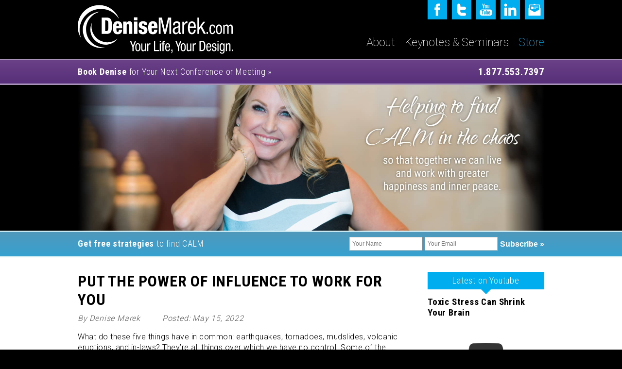

--- FILE ---
content_type: text/html; charset=UTF-8
request_url: https://www.denisemarek.com/blog/put-the-power-of-influence-to-work-for-you
body_size: 11096
content:
<!doctype html>
<html class="no-js" lang="en-US">
    <head>
        <meta charset="UTF-8" />
        <meta name="description" content="Your Life, Your Design">
        <link href="//fonts.googleapis.com/css?family=Roboto:100,300,500|Roboto+Condensed:300,400,700" rel="stylesheet" type="text/css">
        <meta http-equiv="Content-Type" content="text/html; charset=UTF-8" />
        <meta http-equiv="X-UA-Compatible" content="IE=edge,chrome=1">
        <meta name="viewport" content="width=device-width, initial-scale=1.0">
        <link rel="pingback" href="https://www.denisemarek.com/xmlrpc.php" />
        <script>
            document.documentElement.classList.remove('no-js');
        </script>
        <title>Put the Power of Influence to Work for You &#8211; Denise Marek</title>
<meta name='robots' content='max-image-preview:large' />
<link rel='dns-prefetch' href='//ws.sharethis.com' />
<link rel="alternate" type="application/rss+xml" title="Denise Marek &raquo; Put the Power of Influence to Work for You Comments Feed" href="https://www.denisemarek.com/blog/put-the-power-of-influence-to-work-for-you/feed" />
<script type="text/javascript">
window._wpemojiSettings = {"baseUrl":"https:\/\/s.w.org\/images\/core\/emoji\/14.0.0\/72x72\/","ext":".png","svgUrl":"https:\/\/s.w.org\/images\/core\/emoji\/14.0.0\/svg\/","svgExt":".svg","source":{"concatemoji":"https:\/\/www.denisemarek.com\/wp-includes\/js\/wp-emoji-release.min.js?ver=6dbc68076a789ece25ff89798b729b28"}};
/*! This file is auto-generated */
!function(i,n){var o,s,e;function c(e){try{var t={supportTests:e,timestamp:(new Date).valueOf()};sessionStorage.setItem(o,JSON.stringify(t))}catch(e){}}function p(e,t,n){e.clearRect(0,0,e.canvas.width,e.canvas.height),e.fillText(t,0,0);var t=new Uint32Array(e.getImageData(0,0,e.canvas.width,e.canvas.height).data),r=(e.clearRect(0,0,e.canvas.width,e.canvas.height),e.fillText(n,0,0),new Uint32Array(e.getImageData(0,0,e.canvas.width,e.canvas.height).data));return t.every(function(e,t){return e===r[t]})}function u(e,t,n){switch(t){case"flag":return n(e,"\ud83c\udff3\ufe0f\u200d\u26a7\ufe0f","\ud83c\udff3\ufe0f\u200b\u26a7\ufe0f")?!1:!n(e,"\ud83c\uddfa\ud83c\uddf3","\ud83c\uddfa\u200b\ud83c\uddf3")&&!n(e,"\ud83c\udff4\udb40\udc67\udb40\udc62\udb40\udc65\udb40\udc6e\udb40\udc67\udb40\udc7f","\ud83c\udff4\u200b\udb40\udc67\u200b\udb40\udc62\u200b\udb40\udc65\u200b\udb40\udc6e\u200b\udb40\udc67\u200b\udb40\udc7f");case"emoji":return!n(e,"\ud83e\udef1\ud83c\udffb\u200d\ud83e\udef2\ud83c\udfff","\ud83e\udef1\ud83c\udffb\u200b\ud83e\udef2\ud83c\udfff")}return!1}function f(e,t,n){var r="undefined"!=typeof WorkerGlobalScope&&self instanceof WorkerGlobalScope?new OffscreenCanvas(300,150):i.createElement("canvas"),a=r.getContext("2d",{willReadFrequently:!0}),o=(a.textBaseline="top",a.font="600 32px Arial",{});return e.forEach(function(e){o[e]=t(a,e,n)}),o}function t(e){var t=i.createElement("script");t.src=e,t.defer=!0,i.head.appendChild(t)}"undefined"!=typeof Promise&&(o="wpEmojiSettingsSupports",s=["flag","emoji"],n.supports={everything:!0,everythingExceptFlag:!0},e=new Promise(function(e){i.addEventListener("DOMContentLoaded",e,{once:!0})}),new Promise(function(t){var n=function(){try{var e=JSON.parse(sessionStorage.getItem(o));if("object"==typeof e&&"number"==typeof e.timestamp&&(new Date).valueOf()<e.timestamp+604800&&"object"==typeof e.supportTests)return e.supportTests}catch(e){}return null}();if(!n){if("undefined"!=typeof Worker&&"undefined"!=typeof OffscreenCanvas&&"undefined"!=typeof URL&&URL.createObjectURL&&"undefined"!=typeof Blob)try{var e="postMessage("+f.toString()+"("+[JSON.stringify(s),u.toString(),p.toString()].join(",")+"));",r=new Blob([e],{type:"text/javascript"}),a=new Worker(URL.createObjectURL(r),{name:"wpTestEmojiSupports"});return void(a.onmessage=function(e){c(n=e.data),a.terminate(),t(n)})}catch(e){}c(n=f(s,u,p))}t(n)}).then(function(e){for(var t in e)n.supports[t]=e[t],n.supports.everything=n.supports.everything&&n.supports[t],"flag"!==t&&(n.supports.everythingExceptFlag=n.supports.everythingExceptFlag&&n.supports[t]);n.supports.everythingExceptFlag=n.supports.everythingExceptFlag&&!n.supports.flag,n.DOMReady=!1,n.readyCallback=function(){n.DOMReady=!0}}).then(function(){return e}).then(function(){var e;n.supports.everything||(n.readyCallback(),(e=n.source||{}).concatemoji?t(e.concatemoji):e.wpemoji&&e.twemoji&&(t(e.twemoji),t(e.wpemoji)))}))}((window,document),window._wpemojiSettings);
</script>
<style type="text/css">
img.wp-smiley,
img.emoji {
	display: inline !important;
	border: none !important;
	box-shadow: none !important;
	height: 1em !important;
	width: 1em !important;
	margin: 0 0.07em !important;
	vertical-align: -0.1em !important;
	background: none !important;
	padding: 0 !important;
}
</style>
	<link rel='stylesheet' id='wp-block-library-css' href='https://www.denisemarek.com/wp-includes/css/dist/block-library/style.min.css?ver=6dbc68076a789ece25ff89798b729b28' type='text/css' media='all' />
<style id='classic-theme-styles-inline-css' type='text/css'>
/*! This file is auto-generated */
.wp-block-button__link{color:#fff;background-color:#32373c;border-radius:9999px;box-shadow:none;text-decoration:none;padding:calc(.667em + 2px) calc(1.333em + 2px);font-size:1.125em}.wp-block-file__button{background:#32373c;color:#fff;text-decoration:none}
</style>
<style id='global-styles-inline-css' type='text/css'>
body{--wp--preset--color--black: #000000;--wp--preset--color--cyan-bluish-gray: #abb8c3;--wp--preset--color--white: #ffffff;--wp--preset--color--pale-pink: #f78da7;--wp--preset--color--vivid-red: #cf2e2e;--wp--preset--color--luminous-vivid-orange: #ff6900;--wp--preset--color--luminous-vivid-amber: #fcb900;--wp--preset--color--light-green-cyan: #7bdcb5;--wp--preset--color--vivid-green-cyan: #00d084;--wp--preset--color--pale-cyan-blue: #8ed1fc;--wp--preset--color--vivid-cyan-blue: #0693e3;--wp--preset--color--vivid-purple: #9b51e0;--wp--preset--gradient--vivid-cyan-blue-to-vivid-purple: linear-gradient(135deg,rgba(6,147,227,1) 0%,rgb(155,81,224) 100%);--wp--preset--gradient--light-green-cyan-to-vivid-green-cyan: linear-gradient(135deg,rgb(122,220,180) 0%,rgb(0,208,130) 100%);--wp--preset--gradient--luminous-vivid-amber-to-luminous-vivid-orange: linear-gradient(135deg,rgba(252,185,0,1) 0%,rgba(255,105,0,1) 100%);--wp--preset--gradient--luminous-vivid-orange-to-vivid-red: linear-gradient(135deg,rgba(255,105,0,1) 0%,rgb(207,46,46) 100%);--wp--preset--gradient--very-light-gray-to-cyan-bluish-gray: linear-gradient(135deg,rgb(238,238,238) 0%,rgb(169,184,195) 100%);--wp--preset--gradient--cool-to-warm-spectrum: linear-gradient(135deg,rgb(74,234,220) 0%,rgb(151,120,209) 20%,rgb(207,42,186) 40%,rgb(238,44,130) 60%,rgb(251,105,98) 80%,rgb(254,248,76) 100%);--wp--preset--gradient--blush-light-purple: linear-gradient(135deg,rgb(255,206,236) 0%,rgb(152,150,240) 100%);--wp--preset--gradient--blush-bordeaux: linear-gradient(135deg,rgb(254,205,165) 0%,rgb(254,45,45) 50%,rgb(107,0,62) 100%);--wp--preset--gradient--luminous-dusk: linear-gradient(135deg,rgb(255,203,112) 0%,rgb(199,81,192) 50%,rgb(65,88,208) 100%);--wp--preset--gradient--pale-ocean: linear-gradient(135deg,rgb(255,245,203) 0%,rgb(182,227,212) 50%,rgb(51,167,181) 100%);--wp--preset--gradient--electric-grass: linear-gradient(135deg,rgb(202,248,128) 0%,rgb(113,206,126) 100%);--wp--preset--gradient--midnight: linear-gradient(135deg,rgb(2,3,129) 0%,rgb(40,116,252) 100%);--wp--preset--font-size--small: 13px;--wp--preset--font-size--medium: 20px;--wp--preset--font-size--large: 36px;--wp--preset--font-size--x-large: 42px;--wp--preset--spacing--20: 0.44rem;--wp--preset--spacing--30: 0.67rem;--wp--preset--spacing--40: 1rem;--wp--preset--spacing--50: 1.5rem;--wp--preset--spacing--60: 2.25rem;--wp--preset--spacing--70: 3.38rem;--wp--preset--spacing--80: 5.06rem;--wp--preset--shadow--natural: 6px 6px 9px rgba(0, 0, 0, 0.2);--wp--preset--shadow--deep: 12px 12px 50px rgba(0, 0, 0, 0.4);--wp--preset--shadow--sharp: 6px 6px 0px rgba(0, 0, 0, 0.2);--wp--preset--shadow--outlined: 6px 6px 0px -3px rgba(255, 255, 255, 1), 6px 6px rgba(0, 0, 0, 1);--wp--preset--shadow--crisp: 6px 6px 0px rgba(0, 0, 0, 1);}:where(.is-layout-flex){gap: 0.5em;}:where(.is-layout-grid){gap: 0.5em;}body .is-layout-flow > .alignleft{float: left;margin-inline-start: 0;margin-inline-end: 2em;}body .is-layout-flow > .alignright{float: right;margin-inline-start: 2em;margin-inline-end: 0;}body .is-layout-flow > .aligncenter{margin-left: auto !important;margin-right: auto !important;}body .is-layout-constrained > .alignleft{float: left;margin-inline-start: 0;margin-inline-end: 2em;}body .is-layout-constrained > .alignright{float: right;margin-inline-start: 2em;margin-inline-end: 0;}body .is-layout-constrained > .aligncenter{margin-left: auto !important;margin-right: auto !important;}body .is-layout-constrained > :where(:not(.alignleft):not(.alignright):not(.alignfull)){max-width: var(--wp--style--global--content-size);margin-left: auto !important;margin-right: auto !important;}body .is-layout-constrained > .alignwide{max-width: var(--wp--style--global--wide-size);}body .is-layout-flex{display: flex;}body .is-layout-flex{flex-wrap: wrap;align-items: center;}body .is-layout-flex > *{margin: 0;}body .is-layout-grid{display: grid;}body .is-layout-grid > *{margin: 0;}:where(.wp-block-columns.is-layout-flex){gap: 2em;}:where(.wp-block-columns.is-layout-grid){gap: 2em;}:where(.wp-block-post-template.is-layout-flex){gap: 1.25em;}:where(.wp-block-post-template.is-layout-grid){gap: 1.25em;}.has-black-color{color: var(--wp--preset--color--black) !important;}.has-cyan-bluish-gray-color{color: var(--wp--preset--color--cyan-bluish-gray) !important;}.has-white-color{color: var(--wp--preset--color--white) !important;}.has-pale-pink-color{color: var(--wp--preset--color--pale-pink) !important;}.has-vivid-red-color{color: var(--wp--preset--color--vivid-red) !important;}.has-luminous-vivid-orange-color{color: var(--wp--preset--color--luminous-vivid-orange) !important;}.has-luminous-vivid-amber-color{color: var(--wp--preset--color--luminous-vivid-amber) !important;}.has-light-green-cyan-color{color: var(--wp--preset--color--light-green-cyan) !important;}.has-vivid-green-cyan-color{color: var(--wp--preset--color--vivid-green-cyan) !important;}.has-pale-cyan-blue-color{color: var(--wp--preset--color--pale-cyan-blue) !important;}.has-vivid-cyan-blue-color{color: var(--wp--preset--color--vivid-cyan-blue) !important;}.has-vivid-purple-color{color: var(--wp--preset--color--vivid-purple) !important;}.has-black-background-color{background-color: var(--wp--preset--color--black) !important;}.has-cyan-bluish-gray-background-color{background-color: var(--wp--preset--color--cyan-bluish-gray) !important;}.has-white-background-color{background-color: var(--wp--preset--color--white) !important;}.has-pale-pink-background-color{background-color: var(--wp--preset--color--pale-pink) !important;}.has-vivid-red-background-color{background-color: var(--wp--preset--color--vivid-red) !important;}.has-luminous-vivid-orange-background-color{background-color: var(--wp--preset--color--luminous-vivid-orange) !important;}.has-luminous-vivid-amber-background-color{background-color: var(--wp--preset--color--luminous-vivid-amber) !important;}.has-light-green-cyan-background-color{background-color: var(--wp--preset--color--light-green-cyan) !important;}.has-vivid-green-cyan-background-color{background-color: var(--wp--preset--color--vivid-green-cyan) !important;}.has-pale-cyan-blue-background-color{background-color: var(--wp--preset--color--pale-cyan-blue) !important;}.has-vivid-cyan-blue-background-color{background-color: var(--wp--preset--color--vivid-cyan-blue) !important;}.has-vivid-purple-background-color{background-color: var(--wp--preset--color--vivid-purple) !important;}.has-black-border-color{border-color: var(--wp--preset--color--black) !important;}.has-cyan-bluish-gray-border-color{border-color: var(--wp--preset--color--cyan-bluish-gray) !important;}.has-white-border-color{border-color: var(--wp--preset--color--white) !important;}.has-pale-pink-border-color{border-color: var(--wp--preset--color--pale-pink) !important;}.has-vivid-red-border-color{border-color: var(--wp--preset--color--vivid-red) !important;}.has-luminous-vivid-orange-border-color{border-color: var(--wp--preset--color--luminous-vivid-orange) !important;}.has-luminous-vivid-amber-border-color{border-color: var(--wp--preset--color--luminous-vivid-amber) !important;}.has-light-green-cyan-border-color{border-color: var(--wp--preset--color--light-green-cyan) !important;}.has-vivid-green-cyan-border-color{border-color: var(--wp--preset--color--vivid-green-cyan) !important;}.has-pale-cyan-blue-border-color{border-color: var(--wp--preset--color--pale-cyan-blue) !important;}.has-vivid-cyan-blue-border-color{border-color: var(--wp--preset--color--vivid-cyan-blue) !important;}.has-vivid-purple-border-color{border-color: var(--wp--preset--color--vivid-purple) !important;}.has-vivid-cyan-blue-to-vivid-purple-gradient-background{background: var(--wp--preset--gradient--vivid-cyan-blue-to-vivid-purple) !important;}.has-light-green-cyan-to-vivid-green-cyan-gradient-background{background: var(--wp--preset--gradient--light-green-cyan-to-vivid-green-cyan) !important;}.has-luminous-vivid-amber-to-luminous-vivid-orange-gradient-background{background: var(--wp--preset--gradient--luminous-vivid-amber-to-luminous-vivid-orange) !important;}.has-luminous-vivid-orange-to-vivid-red-gradient-background{background: var(--wp--preset--gradient--luminous-vivid-orange-to-vivid-red) !important;}.has-very-light-gray-to-cyan-bluish-gray-gradient-background{background: var(--wp--preset--gradient--very-light-gray-to-cyan-bluish-gray) !important;}.has-cool-to-warm-spectrum-gradient-background{background: var(--wp--preset--gradient--cool-to-warm-spectrum) !important;}.has-blush-light-purple-gradient-background{background: var(--wp--preset--gradient--blush-light-purple) !important;}.has-blush-bordeaux-gradient-background{background: var(--wp--preset--gradient--blush-bordeaux) !important;}.has-luminous-dusk-gradient-background{background: var(--wp--preset--gradient--luminous-dusk) !important;}.has-pale-ocean-gradient-background{background: var(--wp--preset--gradient--pale-ocean) !important;}.has-electric-grass-gradient-background{background: var(--wp--preset--gradient--electric-grass) !important;}.has-midnight-gradient-background{background: var(--wp--preset--gradient--midnight) !important;}.has-small-font-size{font-size: var(--wp--preset--font-size--small) !important;}.has-medium-font-size{font-size: var(--wp--preset--font-size--medium) !important;}.has-large-font-size{font-size: var(--wp--preset--font-size--large) !important;}.has-x-large-font-size{font-size: var(--wp--preset--font-size--x-large) !important;}
.wp-block-navigation a:where(:not(.wp-element-button)){color: inherit;}
:where(.wp-block-post-template.is-layout-flex){gap: 1.25em;}:where(.wp-block-post-template.is-layout-grid){gap: 1.25em;}
:where(.wp-block-columns.is-layout-flex){gap: 2em;}:where(.wp-block-columns.is-layout-grid){gap: 2em;}
.wp-block-pullquote{font-size: 1.5em;line-height: 1.6;}
</style>
<link rel='stylesheet' id='contact-form-7-css' href='https://www.denisemarek.com/wp-content/plugins/contact-form-7/includes/css/styles.css?ver=5.9.8' type='text/css' media='all' />
<link rel='stylesheet' id='woocommerce-layout-css' href='//www.denisemarek.com/wp-content/plugins/woocommerce/assets/css/woocommerce-layout.css?ver=2.5.5' type='text/css' media='all' />
<link rel='stylesheet' id='woocommerce-smallscreen-css' href='//www.denisemarek.com/wp-content/plugins/woocommerce/assets/css/woocommerce-smallscreen.css?ver=2.5.5' type='text/css' media='only screen and (max-width: 768px)' />
<link rel='stylesheet' id='woocommerce-general-css' href='//www.denisemarek.com/wp-content/plugins/woocommerce/assets/css/woocommerce.css?ver=2.5.5' type='text/css' media='all' />
<link rel='stylesheet' id='bigger-picture-css' href='https://www.denisemarek.com/wp-content/plugins/youtube-channel/assets/lib/bigger-picture/css/bigger-picture.min.css?ver=3.25.2' type='text/css' media='all' />
<link rel='stylesheet' id='youtube-channel-css' href='https://www.denisemarek.com/wp-content/plugins/youtube-channel/assets/css/youtube-channel.min.css?ver=3.25.2' type='text/css' media='all' />
<link rel='stylesheet' id='denisemarek_styles_0-css' href='https://www.denisemarek.com/wp-content/themes/denisemarek2015/assets/main.a7b2bf42.css?ver=6dbc68076a789ece25ff89798b729b28' type='text/css' media='all' />
<script id='st_insights_js' type='text/javascript' src='https://ws.sharethis.com/button/st_insights.js?publisher=4d48b7c5-0ae3-43d4-bfbe-3ff8c17a8ae6&#038;product=simpleshare&#038;ver=8.5.3' id='ssba-sharethis-js'></script>
<script type='text/javascript' src='https://www.denisemarek.com/wp-includes/js/jquery/jquery.min.js?ver=3.7.0' id='jquery-core-js'></script>
<script type='text/javascript' src='https://www.denisemarek.com/wp-includes/js/jquery/jquery-migrate.min.js?ver=3.4.1' id='jquery-migrate-js'></script>
<script type='text/javascript' id='denisemarek_script-js-extra'>
/* <![CDATA[ */
var denisemarek_vars = {"theme_uri":"https:\/\/www.denisemarek.com\/wp-content\/themes\/denisemarek2015"};
/* ]]> */
</script>
<script type='module' src='https://www.denisemarek.com/wp-content/themes/denisemarek2015/assets/main.3e97926d.js?ver=6dbc68076a789ece25ff89798b729b28' id='denisemarek_script-js'></script>
<link rel="https://api.w.org/" href="https://www.denisemarek.com/wp-json/" /><link rel="alternate" type="application/json" href="https://www.denisemarek.com/wp-json/wp/v2/posts/1228" /><link rel="EditURI" type="application/rsd+xml" title="RSD" href="https://www.denisemarek.com/xmlrpc.php?rsd" />

<link rel="canonical" href="https://www.denisemarek.com/blog/put-the-power-of-influence-to-work-for-you" />
<link rel='shortlink' href='https://www.denisemarek.com/?p=1228' />
<link rel="alternate" type="application/json+oembed" href="https://www.denisemarek.com/wp-json/oembed/1.0/embed?url=https%3A%2F%2Fwww.denisemarek.com%2Fblog%2Fput-the-power-of-influence-to-work-for-you" />
<link rel="alternate" type="text/xml+oembed" href="https://www.denisemarek.com/wp-json/oembed/1.0/embed?url=https%3A%2F%2Fwww.denisemarek.com%2Fblog%2Fput-the-power-of-influence-to-work-for-you&#038;format=xml" />

            </head>
    <body data-rsssl=1 class="post-template-default single single-post postid-1228 single-format-standard">
                    <header class="site-header">
                <div class="container container--cushioned">
    <a class="header-logo" href="/" rel="home">
        <img src="https://www.denisemarek.com/wp-content/themes/denisemarek2015/images/logo.svg" width="320" height="101" alt="Denise Marek" />
    </a>

    <nav class="site-nav" role="navigation">
        <ul class="nav"><li class="nav__item  menu-item menu-item-type-post_type menu-item-object-page menu-item-18"><a class="nav__link" href="https://www.denisemarek.com/about">About</a></li><li class="nav__item  menu-item menu-item-type-post_type menu-item-object-page menu-item-19"><a class="nav__link" href="https://www.denisemarek.com/keynotes-and-seminars">Keynotes &#038; Seminars</a></li><li class="nav__item  menu-item menu-item-type-post_type menu-item-object-page menu-item-20"><a class="nav__link store-link" href="https://www.denisemarek.com/store">Store</a></li></ul>    </nav>

    <ul class="social-nav nav"><li class="social-nav__item nav__item"><a href="https://www.facebook.com/MarekDenise"><img class="social-nav__icon icon" src="https://www.denisemarek.com/wp-content/themes/denisemarek2015/images/icon-facebook.svg" title="Facebook" alt="Facebook" width="40" height="40" /></a></li><li class="social-nav__item nav__item"><a href="https://twitter.com/denisemarek"><img class="social-nav__icon icon" src="https://www.denisemarek.com/wp-content/themes/denisemarek2015/images/icon-twitter.svg" title="Twitter" alt="Twitter" width="40" height="40" /></a></li><li class="social-nav__item nav__item"><a href="https://www.youtube.com/user/Denisemarek"><img class="social-nav__icon icon" src="https://www.denisemarek.com/wp-content/themes/denisemarek2015/images/icon-youtube.svg" title="YouTube" alt="YouTube" width="40" height="40" /></a></li><li class="social-nav__item nav__item"><a href="https://www.linkedin.com/in/denisemarek"><img class="social-nav__icon icon" src="https://www.denisemarek.com/wp-content/themes/denisemarek2015/images/icon-linkedin.svg" title="LinkedIn" alt="LinkedIn" width="40" height="40" /></a></li><li class="social-nav__item nav__item"><a href="https://www.denisemarek.com/contact"><img class="social-nav__icon icon" src="https://www.denisemarek.com/wp-content/themes/denisemarek2015/images/icon-contact.svg" title="Contact" alt="Contact" width="40" height="40" /></a></li></ul></div>

<div class="booking-info">
    <div class="container container--cushioned">
        <strong>Book Denise</strong> for Your Next Conference or Meeting &#187; <strong class="booking-info__number">1.877.553.7397</strong>
    </div>
</div>
<div class="hero-image container container--cushioned">
    <img src="https://www.denisemarek.com/wp-content/themes/denisemarek2015/images/header-home.jpg" width="960" height="300" alt="Site Header" />
</div>
                                    <div class="tips-signup" id="newsletter-signup">
    <div class="container container--cushioned">
        <div class="tips-signup__container">
            <div class="tips-signup__copy">
                <strong>Get free strategies</strong> to find CALM
            </div>
            <!-- Begin MailChimp Signup Form -->
            <div id="mc_embed_signup">
                <form action="https://denisemarek.us16.list-manage.com/subscribe/post?u=ed972bf0cb69d538e547215ef&amp;id=b52e14b2cd" method="post" id="mc-embedded-subscribe-form" name="mc-embedded-subscribe-form" class="validate" target="_blank" novalidate>
                    <div id="mc_embed_signup_scroll">
                        <input type="text" value="" name="FNAME" placeholder="Your Name" class="required tips-signup__form__field" id="mce-FNAME">
                        <input type="email" value="" name="EMAIL" placeholder="Your Email" class="required email tips-signup__form__field" id="mce-EMAIL">
                        <div style="position: absolute; left: -5000px;" aria-hidden="true"><input type="text" name="b_ed972bf0cb69d538e547215ef_b52e14b2cd" tabindex="-1" value=""></div>
                        <input type="submit" value="Subscribe &#187;" name="subscribe" id="mc-embedded-subscribe" class="button tips-signup__form__button">
                    </div>
                </form>
            </div>
            <script type='text/javascript' src='//s3.amazonaws.com/downloads.mailchimp.com/js/mc-validate.js'></script><script type='text/javascript'>(function($) {window.fnames = new Array(); window.ftypes = new Array();fnames[0]='EMAIL';ftypes[0]='email';fnames[1]='FNAME';ftypes[1]='text';fnames[2]='LNAME';ftypes[2]='text';fnames[3]='BIRTHDAY';ftypes[3]='birthday';}(jQuery));var $mcj = jQuery.noConflict(true);</script>
            <!--End mc_embed_signup-->
        </div>
        <div id="mce-responses">
            <div class="response" id="mce-error-response" style="display:none"></div>
            <div class="response" id="mce-success-response" style="display:none"></div>
        </div>
    </div>
</div>
                            </header>
        
        
        <div class="content">
            <div class="container container--cushioned">
                <main class="main ">
                                        
    <article class="article post-type-post" id="post-1228">
    <h2 class="article__title"><a href="https://www.denisemarek.com/blog/put-the-power-of-influence-to-work-for-you">Put the Power of Influence to Work for You</a></h2>
    <div class="article__meta">
        <span class="article__author">By Denise Marek</span>
        <span class="article__pubdate">Posted: May 15, 2022</span>
    </div>
        <div class="article__body">
        <p>What do these five things have in common: earthquakes, tornadoes, mudslides, volcanic eruptions, and in-laws? They’re all things over which we have no control. Some of the things we worry about—like natural disasters and other people—are beyond our control. Though they’re beyond our control, they’re not always beyond our influence.</p>
<p style="text-align: center;"><em>That which is beyond your control is not always beyond your influence.</em></p>
<p>If you’re faced with an “uncontrollable” in your life right now, don’t give up. Instead, read the following three ways to influence the uncontrollable and come up with some creative actions you could take.</p>
<ul>
<li><em>Influence the uncontrollable itself. </em>Sometimes, you can take actions to influence the uncontrollable itself. Take people, for example. You can’t control another person’s behavior—just ask any mother of a two-year-old having a temper tantrum on the grocery store floor. However, it is possible—not necessarily easy, but possible—to influence another’s behavior. Having taught full-day seminars about dealing with difficult people, I know if you take the action and initiative to change your own behavior, you can influence a change in another’s.</li>
</ul>
<p style="padding-left: 40px;">Influencing the uncontrollable is an option when you are dealing with someone or something that has the ability to change as a direct result of your actions.</p>
<ul>
<li><em>Influence the outcome. </em>In many worrisome situations, there are actions you can take to influence a favorable outcome. The key is to focus on what you <em>can</em> For instance, imagine you are hosting an important outdoor gathering and are worried the event might be spoiled by rain. Rather than focusing on what you can’t do (control the weather), shift your attention to what you can do. In this scenario, you could create an indoor backup plan, arrange for tents, or schedule an alternate rain date. Taking these actions will influence the success of the event, rain or shine.</li>
</ul>
<p style="padding-left: 40px;">In another example, suppose you are worried about getting in a car accident while driving on the highway during the winter. You can’t control the other drivers. You can’t control the weather. What can you do? You can influence how you drive in wintry weather by making sure your car is equipped with snow tires. You can influence how you’ll handle poor-weather driving by taking a defensive driving course and by learning how to better handle your car. While some things are unquestionably beyond your control, you can either be <em>reactive </em>and let the outcome influence you, or you can be <em>proactive</em> and influence the outcome for yourself.</p>
<ul>
<li><em>Influence the impact.</em> In <em>every</em> situation there are actions you can take to influence the impact of the uncontrollable on your life—even if the only action is to choose how you respond. Take Spencer for instance. Spencer lost her mother Lisa (who was also my dear friend) to cancer. The death of a loved one, sadly, is something that is beyond our control. Unfortunately, sad things—like losing people we love—do happen. While we are not always able to control what happens to us in life, we are able to influence the effect events have on our lives because we are able to choose how we respond to those events.</li>
</ul>
<p style="padding-left: 40px;">Spencer responded with the desire and determination to make a difference. Turning her desire into action, she began making and selling beaded bracelets and donating all proceeds to help fight cancer. Spencer can’t control cancer or the fact that she lost her mother to the disease. However, through her actions, she can—and did—influence the impact cancer will have on her life and on the lives of others.</p>
<p style="padding-left: 40px;">Do you know what is remarkable about Spencer? At the time of her mother’s death, when she began selling bracelets, she was 11 years old! It’s even more remarkable that this 11-year-old girl was the <em>senior</em> member of the entire jewelry-to-fight-cancer team. The team—consisting of Spencer, her younger sister Taylor, and her cousins Hannah, Kristie, and Shannon—raised more than $40,000 in less than three years. All proceeds have been donated toward cancer research.</p>
<p style="padding-left: 40px;">How will you respond when life throws you a curveball? The choice is yours. You can’t control all of the bumps on the journey of life, but you can choose to take actions that will influence the impact those bumps have on you and others. After all, if a group of children can take action to influence the impact of something beyond their control, I believe that each of us can, too.</p>
<p>If you have been worrying about something that is beyond your control, ask yourself: <em>What action(s) can I take to influence the uncontrollable itself, the outcome, and/or the impact it has on my life?</em> The answer to this question can help you move from feeling powerless to powerful. It can replace feelings of helplessness with hopefulness. It can replace inner turmoil with inner calm. Put the power of influence to work for you.</p>
<p>&#8211;An excerpt from <em><a href="https://www.denisemarek.com/product/calm-trade-paperback" target="_blank" rel="noopener noreferrer">CALM: A Proven Four-Step Process Designed Specifically for Women Who Worry</a></em>, Denise Marek</p>

    </div>

    </article>

                </main>

                                                            <aside class="sidebar">
                            <div id="woocommerce_widget_cart-2" class="widget woocommerce widget_shopping_cart"><h2 class="widget__title">Cart</h2><div class="hide_cart_widget_if_empty"><div class="widget_shopping_cart_content"></div></div></div><div id="youtube-channel-2" class="widget widget_youtube-channel"><h2 class="widget__title">Latest on Youtube</h2><div class="youtube_channel default responsive ytc_display_thumbnail"><div class="ytc_video_container ytc_video_1 ytc_video_first ar16_9" style="width:150px"><h3 class="ytc_title ytc_title_above">Toxic Stress Can Shrink Your Brain</h3><a href="https://www.youtube.com/watch?v=xeqhWvHhGDI&amp;rel=0" class="ytc_thumb ytc-lightbox ar16_9" title="Toxic Stress Can Shrink Your Brain" data-iframe="https://www.youtube.com/embed/xeqhWvHhGDI?rel=0" data-title="Toxic Stress Can Shrink Your Brain"><span style="background-image: url(https://img.youtube.com/vi/xeqhWvHhGDI/hqdefault.jpg)" title="Toxic Stress Can Shrink Your Brain" id="ytc_xeqhWvHhGDI"></span></a></div><!-- .ytc_video_container --><div class="clearfix"></div><div class="ytc_link"><p><!-- YTC ERROR: Selected Vanity custom URL to be linked but no Vanity Name provided! --></p></div></div><!-- .youtube_channel --><div class="clearfix"></div></div><div id="text-2" class="widget widget_text"><h2 class="widget__title">Updates on Twitter</h2>			<div class="textwidget"><a class="twitter-timeline" href="https://twitter.com/DeniseMarek" data-widget-id="564568609733636096">Tweets by @DeniseMarek</a>
<script>!function(d,s,id){var js,fjs=d.getElementsByTagName(s)[0],p=/^http:/.test(d.location)?'http':'https';if(!d.getElementById(id)){js=d.createElement(s);js.id=id;js.src=p+"://platform.twitter.com/widgets.js";fjs.parentNode.insertBefore(js,fjs);}}(document,"script","twitter-wjs");</script></div>
		</div><div id="woocommerce_products-2" class="widget woocommerce widget_products"><h2 class="widget__title">Products</h2><ul class="product_list_widget">
<li>
	<a href="https://www.denisemarek.com/product/calm-for-moms-worry-less-in-four-simple-steps-2" title="CALM for Moms: Worry Less in Four Simple Steps">
		<img width="90" height="90" src="https://www.denisemarek.com/wp-content/uploads/2024/07/cover-mock-up-90x90.jpg" class="attachment-shop_thumbnail size-shop_thumbnail wp-post-image" alt="" decoding="async" loading="lazy" srcset="https://www.denisemarek.com/wp-content/uploads/2024/07/cover-mock-up-90x90.jpg 90w, https://www.denisemarek.com/wp-content/uploads/2024/07/cover-mock-up-296x300.jpg 296w, https://www.denisemarek.com/wp-content/uploads/2024/07/cover-mock-up-150x150.jpg 150w, https://www.denisemarek.com/wp-content/uploads/2024/07/cover-mock-up-768x778.jpg 768w, https://www.denisemarek.com/wp-content/uploads/2024/07/cover-mock-up-148x150.jpg 148w, https://www.denisemarek.com/wp-content/uploads/2024/07/cover-mock-up.jpg 1012w" sizes="(max-width: 90px) 100vw, 90px" />		<span class="product-title">CALM for Moms: Worry Less in Four Simple Steps</span>
	</a>
		<span class="amount">&#36;23.99</span></li>

<li>
	<a href="https://www.denisemarek.com/product/calm-trade-paperback" title="CALM - Trade Paperback">
		<img width="60" height="90" src="https://www.denisemarek.com/wp-content/uploads/2015/01/Denise_Marek_Cover-of-CALM-60x90.jpg" class="attachment-shop_thumbnail size-shop_thumbnail wp-post-image" alt="" decoding="async" loading="lazy" srcset="https://www.denisemarek.com/wp-content/uploads/2015/01/Denise_Marek_Cover-of-CALM-60x90.jpg 60w, https://www.denisemarek.com/wp-content/uploads/2015/01/Denise_Marek_Cover-of-CALM-200x300.jpg 200w, https://www.denisemarek.com/wp-content/uploads/2015/01/Denise_Marek_Cover-of-CALM-683x1024.jpg 683w, https://www.denisemarek.com/wp-content/uploads/2015/01/Denise_Marek_Cover-of-CALM-768x1152.jpg 768w, https://www.denisemarek.com/wp-content/uploads/2015/01/Denise_Marek_Cover-of-CALM-1024x1536.jpg 1024w, https://www.denisemarek.com/wp-content/uploads/2015/01/Denise_Marek_Cover-of-CALM-1366x2048.jpg 1366w, https://www.denisemarek.com/wp-content/uploads/2015/01/Denise_Marek_Cover-of-CALM-100x150.jpg 100w, https://www.denisemarek.com/wp-content/uploads/2015/01/Denise_Marek_Cover-of-CALM-scaled.jpg 1707w" sizes="(max-width: 60px) 100vw, 60px" />		<span class="product-title">CALM - Trade Paperback</span>
	</a>
		<span class="amount">&#36;14.95</span></li>

<li>
	<a href="https://www.denisemarek.com/product/publishing-webinar" title="From Book Idea to Bookshelf: Navigating the Path to Traditional Publishing">
		<img width="70" height="90" src="https://www.denisemarek.com/wp-content/uploads/2024/05/Publishing-Webinar-1-pdf.jpg" class="attachment-shop_thumbnail size-shop_thumbnail wp-post-image" alt="" decoding="async" loading="lazy" />		<span class="product-title">From Book Idea to Bookshelf: Navigating the Path to Traditional Publishing</span>
	</a>
		<span class="amount">&#36;25.00</span></li>

<li>
	<a href="https://www.denisemarek.com/product/advocacy-clothing-bundle" title="Advocacy Clothing Bundle">
		<img width="63" height="90" src="https://www.denisemarek.com/wp-content/uploads/2025/05/IMG_6104-63x90.jpg" class="attachment-shop_thumbnail size-shop_thumbnail wp-post-image" alt="" decoding="async" loading="lazy" srcset="https://www.denisemarek.com/wp-content/uploads/2025/05/IMG_6104-63x90.jpg 63w, https://www.denisemarek.com/wp-content/uploads/2025/05/IMG_6104-211x300.jpg 211w, https://www.denisemarek.com/wp-content/uploads/2025/05/IMG_6104-106x150.jpg 106w, https://www.denisemarek.com/wp-content/uploads/2025/05/IMG_6104.jpg 681w" sizes="(max-width: 63px) 100vw, 63px" />		<span class="product-title">Advocacy Clothing Bundle</span>
	</a>
		<span class="amount">&#36;230.00</span></li>

<li>
	<a href="https://www.denisemarek.com/product/calm-online-the-online-training-course-to-help-you-to-stop-worrying-in-only-four-weeks" title="CALM Online: A Four-Step Process to Transform Worry into Inner Peace">
		<img width="90" height="51" src="https://www.denisemarek.com/wp-content/uploads/2018/09/DM_CO_CourseThumbnail-011-90x51.png" class="attachment-shop_thumbnail size-shop_thumbnail wp-post-image" alt="" decoding="async" loading="lazy" srcset="https://www.denisemarek.com/wp-content/uploads/2018/09/DM_CO_CourseThumbnail-011-90x51.png 90w, https://www.denisemarek.com/wp-content/uploads/2018/09/DM_CO_CourseThumbnail-011-300x169.png 300w, https://www.denisemarek.com/wp-content/uploads/2018/09/DM_CO_CourseThumbnail-011-150x84.png 150w, https://www.denisemarek.com/wp-content/uploads/2018/09/DM_CO_CourseThumbnail-011.png 705w" sizes="(max-width: 90px) 100vw, 90px" />		<span class="product-title">CALM Online: A Four-Step Process to Transform Worry into Inner Peace</span>
	</a>
		<span class="amount">&#36;349.00</span></li>
</ul></div><div id="categories-2" class="widget widget_categories"><h2 class="widget__title">Blog Categories</h2>
			<ul>
					<li class="cat-item cat-item-18"><a href="https://www.denisemarek.com/blog/category/career-and-business">Career/Business</a>
</li>
	<li class="cat-item cat-item-36"><a href="https://www.denisemarek.com/blog/category/daytime-durham">Daytime Durham</a>
</li>
	<li class="cat-item cat-item-20"><a href="https://www.denisemarek.com/blog/category/integrity">Integrity</a>
</li>
	<li class="cat-item cat-item-15"><a href="https://www.denisemarek.com/blog/category/leadership">Leadership</a>
</li>
	<li class="cat-item cat-item-17"><a href="https://www.denisemarek.com/blog/category/live-a-life-you-love">Live a Life You Love</a>
</li>
	<li class="cat-item cat-item-164"><a href="https://www.denisemarek.com/blog/category/parenting">Parenting</a>
</li>
	<li class="cat-item cat-item-19"><a href="https://www.denisemarek.com/blog/category/relationships">Relationships</a>
</li>
	<li class="cat-item cat-item-16"><a href="https://www.denisemarek.com/blog/category/transform-worry">Transform Worry into Inner Peace</a>
</li>
	<li class="cat-item cat-item-1"><a href="https://www.denisemarek.com/blog/category/uncategorized">Uncategorized</a>
</li>
	<li class="cat-item cat-item-13"><a href="https://www.denisemarek.com/blog/category/videos">Videos</a>
</li>
			</ul>

			</div>
                        </aside>
                                                </div>
        </div>

                    <footer id="footer" class="site-footer container container--cushioned">
        <div class="get-in-touch">
            <div class="get-in-touch__image">
            <img src="https://www.denisemarek.com/wp-content/themes/denisemarek2015/images/footer.jpg" width="960" height="215" alt="Denise Marek">
            </div>
            <div class="get-in-touch__body">
                <img class="get-in-touch__svg" src="https://www.denisemarek.com/wp-content/themes/denisemarek2015/images/getintouch.svg" width="300" alt="Get in touch">
                <p>
                    <strong>Book Denise</strong> for Your<br>
                    Next Conference or Meeting
                </p>
                <strong class="get-in-touch__phone">1.877.553.7397</strong>
            </div>
        </div>

        <ul class="nav footer-nav"><li class="footer-nav__item  menu-item menu-item-type-custom menu-item-object-custom menu-item-21"><a class="footer-nav__link" href="/">Home</a></li><li class="footer-nav__item  menu-item menu-item-type-post_type menu-item-object-page menu-item-24"><a class="footer-nav__link" href="https://www.denisemarek.com/keynotes-and-seminars">Keynotes &#038; Seminars</a></li><li class="footer-nav__item  menu-item menu-item-type-post_type menu-item-object-page menu-item-22"><a class="footer-nav__link" href="https://www.denisemarek.com/about">About</a></li><li class="footer-nav__item  menu-item menu-item-type-post_type menu-item-object-page menu-item-26"><a class="footer-nav__link" href="https://www.denisemarek.com/store">Store</a></li><li class="footer-nav__item  menu-item menu-item-type-post_type menu-item-object-page menu-item-31"><a class="footer-nav__link" href="https://www.denisemarek.com/contact">Contact</a></li><li class="footer-nav__item  menu-item menu-item-type-post_type menu-item-object-page menu-item-25"><a class="footer-nav__link" href="https://www.denisemarek.com/resources">Resources</a></li><li class="footer-nav__item  menu-item menu-item-type-post_type menu-item-object-page menu-item-23"><a class="footer-nav__link" href="https://www.denisemarek.com/community-involvement">Community Involvement</a></li><li class="footer-nav__item  menu-item menu-item-type-post_type menu-item-object-page menu-item-27"><a class="footer-nav__link" href="https://www.denisemarek.com/terms">Terms &#038; Conditions</a></li></ul>
        <span class="site-footer__copy"><a href="https://www.denisemarek.com/wp-admin/">Admin Login</a>&nbsp;&nbsp;&nbsp;|&nbsp;&nbsp;&nbsp;Copyright &copy; 2026 Your Life, Your Design and Denise Marek&nbsp;&nbsp;&nbsp;|&nbsp;&nbsp;&nbsp;Created by <a href="http://fusion-solutions.ca">Fusion-Solutions</a></span>
</footer>
            <script type='text/javascript' src='https://www.denisemarek.com/wp-includes/js/dist/vendor/wp-polyfill-inert.min.js?ver=3.1.2' id='wp-polyfill-inert-js'></script>
<script type='text/javascript' src='https://www.denisemarek.com/wp-includes/js/dist/vendor/regenerator-runtime.min.js?ver=0.13.11' id='regenerator-runtime-js'></script>
<script type='text/javascript' src='https://www.denisemarek.com/wp-includes/js/dist/vendor/wp-polyfill.min.js?ver=3.15.0' id='wp-polyfill-js'></script>
<script type='text/javascript' src='https://www.denisemarek.com/wp-includes/js/dist/hooks.min.js?ver=c6aec9a8d4e5a5d543a1' id='wp-hooks-js'></script>
<script type='text/javascript' src='https://www.denisemarek.com/wp-includes/js/dist/i18n.min.js?ver=7701b0c3857f914212ef' id='wp-i18n-js'></script>
<script id="wp-i18n-js-after" type="text/javascript">
wp.i18n.setLocaleData( { 'text direction\u0004ltr': [ 'ltr' ] } );
</script>
<script type='text/javascript' src='https://www.denisemarek.com/wp-content/plugins/contact-form-7/includes/swv/js/index.js?ver=5.9.8' id='swv-js'></script>
<script type='text/javascript' id='contact-form-7-js-extra'>
/* <![CDATA[ */
var wpcf7 = {"api":{"root":"https:\/\/www.denisemarek.com\/wp-json\/","namespace":"contact-form-7\/v1"},"cached":"1"};
/* ]]> */
</script>
<script type='text/javascript' src='https://www.denisemarek.com/wp-content/plugins/contact-form-7/includes/js/index.js?ver=5.9.8' id='contact-form-7-js'></script>
<script type='text/javascript' src='https://www.denisemarek.com/wp-content/plugins/simple-share-buttons-adder/js/ssba.js?ver=1758741036' id='simple-share-buttons-adder-ssba-js'></script>
<script id="simple-share-buttons-adder-ssba-js-after" type="text/javascript">
Main.boot( [] );
</script>
<script type='text/javascript' id='wc-add-to-cart-js-extra'>
/* <![CDATA[ */
var wc_add_to_cart_params = {"ajax_url":"\/wp-admin\/admin-ajax.php","wc_ajax_url":"\/blog\/put-the-power-of-influence-to-work-for-you?wc-ajax=%%endpoint%%","i18n_view_cart":"View Cart","cart_url":"https:\/\/www.denisemarek.com\/cart","is_cart":"","cart_redirect_after_add":"no"};
/* ]]> */
</script>
<script type='text/javascript' src='//www.denisemarek.com/wp-content/plugins/woocommerce/assets/js/frontend/add-to-cart.min.js?ver=2.5.5' id='wc-add-to-cart-js'></script>
<script type='text/javascript' src='//www.denisemarek.com/wp-content/plugins/woocommerce/assets/js/jquery-blockui/jquery.blockUI.min.js?ver=2.70' id='jquery-blockui-js'></script>
<script type='text/javascript' id='woocommerce-js-extra'>
/* <![CDATA[ */
var woocommerce_params = {"ajax_url":"\/wp-admin\/admin-ajax.php","wc_ajax_url":"\/blog\/put-the-power-of-influence-to-work-for-you?wc-ajax=%%endpoint%%"};
/* ]]> */
</script>
<script type='text/javascript' src='//www.denisemarek.com/wp-content/plugins/woocommerce/assets/js/frontend/woocommerce.min.js?ver=2.5.5' id='woocommerce-js'></script>
<script type='text/javascript' src='//www.denisemarek.com/wp-content/plugins/woocommerce/assets/js/jquery-cookie/jquery.cookie.min.js?ver=1.4.1' id='jquery-cookie-js'></script>
<script type='text/javascript' id='wc-cart-fragments-js-extra'>
/* <![CDATA[ */
var wc_cart_fragments_params = {"ajax_url":"\/wp-admin\/admin-ajax.php","wc_ajax_url":"\/blog\/put-the-power-of-influence-to-work-for-you?wc-ajax=%%endpoint%%","fragment_name":"wc_fragments"};
/* ]]> */
</script>
<script type='text/javascript' src='//www.denisemarek.com/wp-content/plugins/woocommerce/assets/js/frontend/cart-fragments.min.js?ver=2.5.5' id='wc-cart-fragments-js'></script>
<script type='text/javascript' src='https://www.denisemarek.com/wp-content/plugins/youtube-channel/assets/lib/bigger-picture/bigger-picture.min.js?ver=3.25.2' id='bigger-picture-js'></script>
<script type='text/javascript' src='https://www.denisemarek.com/wp-content/plugins/youtube-channel/assets/js/youtube-channel.min.js?ver=3.25.2' id='youtube-channel-js'></script>
<!-- My YouTube Channel --><script type="text/javascript">window.addEventListener('DOMContentLoaded', function() {});</script>
            </body>
</html>


--- FILE ---
content_type: text/css
request_url: https://www.denisemarek.com/wp-content/themes/denisemarek2015/assets/main.a7b2bf42.css?ver=6dbc68076a789ece25ff89798b729b28
body_size: 2091
content:
*,*:before,*:after{margin:0;padding:0;box-sizing:border-box}img{display:inline-block;vertical-align:bottom;max-width:100%;height:auto}a{text-decoration:none}p{margin-bottom:1.125rem}ul,ol{padding-left:1.25rem}li{margin-bottom:.625rem}html{font-size:16px}html,body{background:var(--bgColor, #000)}body{font-family:Roboto Condensed,Helvetica,Arial,sans-serif;font-size:1rem;font-weight:300;letter-spacing:.05rem;width:100%}h1,h2,h3{font-family:Roboto Condensed,Helvetica,Arial,sans-serif;margin-bottom:.625rem}input{height:1.75rem;padding:.3125rem .625rem}textarea,input,button{border:.0625rem solid rgb(200,200,200);font-size:.875rem}textarea{max-width:100%;width:80%;height:12.5rem;padding:.625rem}a{color:#00adee}a:hover,a:active{color:#000}.container{max-width:63.75rem;margin-right:auto;margin-left:auto;position:relative}.container:before,.container:after{content:" ";display:table}.container:after{clear:both}.container--cushioned{padding:.625rem}@media (min-width: 30rem){.container--cushioned{padding:.625rem 1.875rem}}.content{background:white;padding-top:1.25rem;border-bottom:.25rem solid rgb(199,235,252)}.list{list-style-type:none;padding-left:0}.nav{list-style-type:none;padding:0}.nav>li{display:inline-block;vertical-align:middle;margin-bottom:0}.gw,.grid-wrapper{display:flex;flex-wrap:wrap}.gi,.grid-item{flex-grow:1}.site-header{color:#fff}@media (max-width: 51.1875rem){.site-header{text-align:center}}.site-nav{font-family:Roboto;font-size:1.125rem;font-weight:100;letter-spacing:-.025rem;margin:.625rem auto}@media (min-width: 30rem){.site-nav{font-size:1.5rem}}@media (min-width: 51.25rem){.site-nav{position:absolute;bottom:.625rem;right:1.875rem}}.site-nav .nav__item{margin-right:1.25rem}.site-nav .nav__item:last-of-type{margin-right:0}.site-nav .nav__link{color:#fff}.site-nav .nav__link:hover,.site-nav .nav__link:active,.site-nav .nav__link:focus{color:#00adee}.site-nav .store-link{color:#00adee}.site-nav .store-link:hover,.site-nav .store-link:active,.site-nav .store-link:focus{color:#fff}.hero-image{padding-top:0;padding-bottom:0}.booking-info{background:rgb(106,65,135);background:linear-gradient(to bottom,rgb(106,65,135) 0%,rgb(87,47,122) 100%);border:.1875rem solid rgb(169,147,185);border-left-width:0;border-right-width:0;font-size:1.125rem;line-height:1.75rem}.booking-info__number{font-size:1.25rem}@media (min-width: 42.5rem){.booking-info__number{float:right}}.tips-signup{background:rgb(80,152,188);background:linear-gradient(to bottom,rgb(80,152,188) 0%,rgb(54,161,207) 100%);border:.1875rem solid rgb(199,231,241);border-left-width:0;border-right-width:0;font-size:1.125rem;line-height:1.75rem}@media (max-width: 47.9375rem){.tips-signup{text-align:center}}.tips-signup__container{display:flex;justify-content:space-between}@media (max-width: 47.9375rem){.tips-signup__container{flex-direction:column}}@media (min-width: 63.75rem){.tips-signup__copy{margin-right:.3125rem}}@media (min-width: 48rem){.tips-signup__form{text-align:right}}.tips-signup__form__field{display:block;margin:.3125rem auto;width:70%}@media (min-width: 48rem){.tips-signup__form__field{display:inline-block;width:9.375rem;vertical-align:top;font-size:.75rem;padding:.3125rem;margin:0}}.tips-signup__form__button{background:none;border:none;color:#fff;font-size:1rem;font-weight:700;padding:0}.tips-signup__form__button:hover{cursor:pointer;color:#c7e7f1}.nav-image{width:32%;margin-right:2%;float:left;position:relative;font-family:Roboto,Helvetica,Arial,sans-serif;color:#fff}.nav-image:last-of-type{margin-right:0}.nav-image:hover,.nav-image:active,.nav-image:focus{color:#00adee}.nav-image img{width:100%}.nav-image__overlay{position:absolute;bottom:0;left:0;right:0;background:rgba(0,0,0,.65);font-size:1.375rem;font-weight:300;text-align:center;padding:.625rem .3125rem}.site-footer{color:#fff;text-align:center;padding-top:1.875rem;padding-bottom:1.875rem}.site-footer__copy{font-size:75%}.site-footer__copy a{color:#fff;text-decoration:underline}.site-footer__copy a:hover,.site-footer__copy a:active,.site-footer__copy a:focus{color:#00adee}.footer-nav{padding:.625rem 0}.footer-nav__item:after{content:"|";padding:0 .625rem}.footer-nav__item:last-of-type:after{display:none}.footer-nav__link{color:#fff}.footer-nav__link:hover,.footer-nav__link:active,.footer-nav__link:focus{color:#00adee}.get-in-touch{padding-bottom:1.875rem;border-bottom:.25rem solid rgb(177,154,201);position:relative}.get-in-touch:before,.get-in-touch:after{content:" ";display:table}.get-in-touch:after{clear:both}@media (max-width: 60rem){.get-in-touch{padding-top:6.25rem}}.get-in-touch__svg{margin:0 auto}@media (max-width: 60rem){.get-in-touch__svg{position:absolute;top:0;left:0;right:0}}@media (min-width: 60.0625rem){.get-in-touch__image{float:left;width:50%}}.get-in-touch__body{font-size:1.5rem;padding:0 .625rem .625rem}@media (max-width: 60rem){.get-in-touch__body{padding-top:1.25rem}}@media (min-width: 60.0625rem){.get-in-touch__body{float:left;width:50%}}.get-in-touch__phone{margin:0;font-size:2.25rem}.copyright-notice{font-size:80%}.article{border-bottom:.25rem solid rgb(177,154,201);margin-bottom:1.875rem}.article:last-of-type{border-bottom-width:0}.article__title{font-size:2rem;text-transform:uppercase;margin-bottom:.625rem}.article__title a{color:#000}.article__title a:hover,.article__title a:active,.article__title a:focus{color:#00adee}.article__meta{font-family:Roboto,Helvetica,Arial,sans-serif;font-style:italic;color:#585858;margin-bottom:1.125rem}.article__author{margin-right:2.5rem}.article__body{font-family:Roboto,Helvetica,Arial,sans-serif;letter-spacing:.03125rem;line-height:1.4}.nav-images{display:none;background:white;padding:1.875rem 0;border-bottom:.25rem solid rgb(177,154,201)}@media (min-width: 42.5rem){.nav-images{display:block}}.nav-images__container{padding:0 1.875rem}.main{font-family:Roboto,Helvetica,Arial,sans-serif}@media (min-width: 42.5rem){.main{width:70%;margin-right:5%;float:left}}.main--full{width:100%;margin-right:0;float:none}.sidebar{padding-top:1.875rem}@media (min-width: 42.5rem){.sidebar{width:25%;float:left;padding-top:0}}.widget{margin-bottom:1.25rem}.widget__title{position:relative;padding:.46875rem .9375rem;margin-bottom:.9375rem;text-align:center;color:#fff;font-weight:300;font-size:1.125rem;background:rgb(0,173,238)}.widget__title:after{content:"";position:absolute;bottom:-.625rem;left:0;right:0;margin:0 auto;width:0;height:0;border-left:10px solid transparent;border-right:10px solid transparent;border-top:10px solid rgb(0,173,238)}@media (min-width: 51.25rem){.social-nav{position:absolute;top:0;right:1.875rem}}.social-nav__item{margin-right:.625rem}.social-nav__item:last-of-type{margin-right:0}.social-nav__icon{width:1.875rem;height:auto}@media (min-width: 51.25rem){.social-nav__icon{width:2.5rem}}.book{margin-top:1.875rem;margin-bottom:3.125rem}.book__error{background-color:#f003;border-left:.375rem solid rgba(255,0,0,.8);margin-bottom:1.25rem;padding:.625rem;font-size:.875rem;font-weight:400;color:#000}.book__error.is-hidden{display:none}.book__form{margin-bottom:1.25rem}.book__form__label{display:block;margin-bottom:1.875rem;cursor:text}.book__form__field{font:inherit;min-width:100%;max-width:100%;padding:1.09375rem .46875rem}.book__form__button{font:inherit;display:inline-block;min-width:100%;max-width:100%;margin-bottom:1.25rem;background-color:#ff0;color:#000;padding:.9375rem;font-weight:700;transition:.1s transform ease-out;cursor:pointer}.book__form__button:active{transform:translate(.125rem,.125rem)}.book__image{padding-left:1.5625rem;padding-right:1.5625rem;margin-bottom:1.25rem;text-align:center}.book__image>img{display:inline-block;max-height:25rem}.book__image.has-shadow>img{box-shadow:0 .625rem .9375rem #00000040,0 .9375rem 1.5625rem #00000012}.book__quote{text-align:justify;padding:1.25rem}.book__quote footer{text-align:center}.alignleft{text-align:left;float:left}.aligncenter{text-align:center}.alignright{text-align:right;float:right}img.alignleft{margin-right:.625rem}img.alignright{margin-left:.625rem}.wp-caption.alignleft{margin-right:.625rem}.wp-caption.alignright{margin-left:.625rem}.u-textCenter{text-align:center}.u-1\/1{width:100%}@media (min-width: 30rem){.u-1\/2\@small{width:50%}}@media (min-width: 42.5rem){.u-1\/3\@medium-small{width:33.3333333333%}}#twitter-widget-0{width:100%!important;min-width:0!important}#mce-responses{text-align:center}#mce-responses a{text-decoration:underline}#mce-responses a:active,#mce-responses a:hover{text-decoration:none}#mce-error-response,#mce-success-response{margin-top:1rem;padding-top:.5rem;padding-bottom:.5rem}#mce-error-response{background-color:#f009;color:#fff}#mce-error-response a{color:#fff}#mce-success-response{background-color:#0f09;color:#000}#mce-success-response a{color:#000}


--- FILE ---
content_type: image/svg+xml
request_url: https://www.denisemarek.com/wp-content/themes/denisemarek2015/images/icon-contact.svg
body_size: 469
content:
<?xml version="1.0" encoding="utf-8"?>
<!-- Generator: Adobe Illustrator 16.0.0, SVG Export Plug-In . SVG Version: 6.00 Build 0)  -->
<!DOCTYPE svg PUBLIC "-//W3C//DTD SVG 1.1//EN" "http://www.w3.org/Graphics/SVG/1.1/DTD/svg11.dtd">
<svg version="1.1" id="Layer_1" xmlns="http://www.w3.org/2000/svg" xmlns:xlink="http://www.w3.org/1999/xlink" x="0px" y="0px"
	 width="26px" height="26px" viewBox="0 0 26 26" enable-background="new 0 0 26 26" xml:space="preserve">
<g>
	<rect fill="#00ADEE" width="26" height="26"/>
	<g>
		<path fill="#FFFFFF" d="M20.063,10.419c-0.024-0.021-0.049-0.028-0.071-0.038V6.426c0-0.115-0.096-0.209-0.21-0.209h-5.188
			c-0.015-0.016-0.024-0.03-0.045-0.046l-1.282-0.987c-0.148-0.115-0.39-0.115-0.538,0l-1.281,0.987
			c-0.021,0.016-0.03,0.03-0.043,0.046h-5.18c-0.113,0-0.208,0.094-0.208,0.209v3.951c-0.026,0.008-0.053,0.02-0.082,0.042
			l-0.793,0.609c-0.146,0.114-0.268,0.359-0.268,0.546v8.99c0,0.188,0.152,0.34,0.337,0.34h15.573c0.188,0,0.339-0.152,0.339-0.34
			v-8.99c0-0.187-0.12-0.432-0.268-0.546L20.063,10.419z M18.875,12.916c0,0.115-0.082,0.254-0.184,0.309l-5.504,2.961
			c-0.102,0.055-0.267,0.055-0.368,0l-5.502-2.961c-0.101-0.055-0.184-0.193-0.184-0.309V7.324c0-0.115,0.094-0.209,0.207-0.209
			h11.324c0.115,0,0.21,0.094,0.21,0.209V12.916z"/>
		<rect x="8.381" y="8.904" fill="#FFFFFF" width="3.251" height="3.25"/>
		<rect x="12.571" y="8.904" fill="#FFFFFF" width="5.502" height="0.6"/>
		<rect x="12.571" y="10.123" fill="#FFFFFF" width="5.502" height="0.598"/>
		<rect x="12.571" y="11.342" fill="#FFFFFF" width="2.247" height="0.6"/>
	</g>
</g>
</svg>


--- FILE ---
content_type: image/svg+xml
request_url: https://www.denisemarek.com/wp-content/themes/denisemarek2015/images/icon-linkedin.svg
body_size: 307
content:
<?xml version="1.0" encoding="utf-8"?>
<!-- Generator: Adobe Illustrator 16.0.0, SVG Export Plug-In . SVG Version: 6.00 Build 0)  -->
<!DOCTYPE svg PUBLIC "-//W3C//DTD SVG 1.1//EN" "http://www.w3.org/Graphics/SVG/1.1/DTD/svg11.dtd">
<svg version="1.1" id="Layer_1" xmlns="http://www.w3.org/2000/svg" xmlns:xlink="http://www.w3.org/1999/xlink" x="0px" y="0px"
	 width="26px" height="26px" viewBox="0 0 26 26" enable-background="new 0 0 26 26" xml:space="preserve">
<g>
	<rect y="0" fill="#00ADEE" width="26" height="26"/>
	<g>
		<rect x="5.144" y="10.277" fill="#FFFFFF" width="3.368" height="10.834"/>
		<path fill="#FFFFFF" d="M6.829,8.795c1.074,0,1.949-0.876,1.949-1.954c0-1.077-0.875-1.952-1.949-1.952
			c-1.081,0-1.953,0.875-1.953,1.952C4.876,7.919,5.748,8.795,6.829,8.795z"/>
		<path fill="#FFFFFF" d="M21.123,15.168c0-2.918-0.629-5.161-4.036-5.161c-1.637,0-2.737,0.898-3.188,1.75h-0.046v-1.479h-3.229
			v10.834h3.366v-5.359c0-1.414,0.267-2.783,2.021-2.783c1.725,0,1.75,1.615,1.75,2.873v5.27h3.362V15.168z"/>
	</g>
</g>
</svg>


--- FILE ---
content_type: image/svg+xml
request_url: https://www.denisemarek.com/wp-content/themes/denisemarek2015/images/logo.svg
body_size: 3773
content:
<?xml version="1.0" encoding="utf-8"?>
<!-- Generator: Adobe Illustrator 16.0.0, SVG Export Plug-In . SVG Version: 6.00 Build 0)  -->
<!DOCTYPE svg PUBLIC "-//W3C//DTD SVG 1.1//EN" "http://www.w3.org/Graphics/SVG/1.1/DTD/svg11.dtd">
<svg version="1.1" id="Layer_1" xmlns="http://www.w3.org/2000/svg" xmlns:xlink="http://www.w3.org/1999/xlink" x="0px" y="0px"
	 width="200px" height="63px" viewBox="0 0 200 63" enable-background="new 0 0 200 63" xml:space="preserve">
<g>
	<g>
		<path fill="#FFFFFF" d="M30.765,16.339h6.787c4.524,0,6.459,2.52,6.459,9.786c0,7.589-0.899,11.136-6.922,11.136h-6.323V16.339z
			 M35.343,33.627h1.227c2.126,0,2.862-0.909,2.862-7.18c0-5.098-0.382-6.476-2.807-6.476h-1.281V33.627z"/>
		<path fill="#FFFFFF" d="M49.732,30.109v0.968c0,2.461,0.327,3.662,1.608,3.662c1.145,0,1.5-0.907,1.608-2.9h4.088
			c-0.082,3.926-2.071,5.831-5.723,5.831c-5.561,0-5.997-4.19-5.997-8.908c0-4.453,1.199-7.764,5.997-7.764
			c5.478,0,5.859,3.721,5.859,9.111H49.732z M52.921,27.355c0-2.227-0.273-3.428-1.5-3.428c-1.445,0-1.69,1.289-1.69,3.428H52.921z"
			/>
		<path fill="#FFFFFF" d="M58.506,21.408h4.252v1.875h0.054c0.627-1.407,1.908-2.285,3.543-2.285c2.507,0,3.843,1.348,3.843,4.395
			v11.868h-4.416V26.447c0-1.143-0.463-1.816-1.28-1.816c-0.845,0-1.581,0.703-1.581,2.256v10.374h-4.416V21.408z"/>
		<path fill="#FFFFFF" d="M72.351,16.104h4.416v3.633h-4.416V16.104z M72.351,21.408h4.416v15.853h-4.416V21.408z"/>
		<path fill="#FFFFFF" d="M82.298,32.22c0.027,0.703,0.082,1.318,0.299,1.787c0.245,0.44,0.654,0.732,1.363,0.732
			c1.036,0,1.581-0.703,1.581-1.61c0-0.733-0.327-1.437-1.69-1.935c-3.624-1.318-5.369-2.08-5.369-5.421
			c0-3.164,2.071-4.775,5.615-4.775c4.142,0,5.342,2.168,5.342,4.453v0.527h-3.925v-0.293c0-1.377-0.518-1.758-1.444-1.758
			c-1.172,0-1.5,0.615-1.5,1.465c0,2.813,7.059,0.938,7.059,7.091c0,3.193-1.99,5.187-5.642,5.187c-3.952,0-5.614-1.582-5.614-4.747
			V32.22H82.298z"/>
		<path fill="#FFFFFF" d="M95.052,30.109v0.968c0,2.461,0.327,3.662,1.608,3.662c1.145,0,1.499-0.907,1.608-2.9h4.088
			c-0.082,3.926-2.071,5.831-5.724,5.831c-5.56,0-5.996-4.19-5.996-8.908c0-4.453,1.199-7.764,5.996-7.764
			c5.479,0,5.86,3.721,5.86,9.111H95.052z M98.241,27.355c0-2.227-0.272-3.428-1.499-3.428c-1.444,0-1.689,1.289-1.689,3.428H98.241
			z"/>
		<path fill="#FFFFFF" d="M104.235,16.339h4.034l3.897,16.584h0.054l3.897-16.584h4.034v20.922h-2.398V18.976h-0.056l-4.306,18.285
			h-2.397l-4.308-18.285h-0.054v18.285h-2.398V16.339z"/>
		<path fill="#FFFFFF" d="M122.521,26.301c0-3.574,1.418-5.157,4.907-5.157c4.441,0,4.441,2.872,4.441,4.513v8.761
			c0,0.646,0,1.26,0.708,1.26c0.301,0,0.437-0.058,0.546-0.145v1.757c-0.164,0.028-0.763,0.146-1.336,0.146
			c-0.871,0-1.963,0-2.071-2.022h-0.054c-0.735,1.407-2.153,2.257-3.517,2.257c-2.726,0-3.979-1.759-3.979-4.571
			c0-2.197,0.872-3.721,2.753-4.337l3.08-0.995c1.663-0.558,1.663-1.055,1.663-2.374c0-1.465-0.818-2.314-2.345-2.314
			c-2.507,0-2.507,2.52-2.507,3.076v0.146H122.521z M129.579,28.704c-0.845,0.966-2.861,1.172-3.896,1.846
			c-0.735,0.498-1.117,1.113-1.117,2.491c0,1.581,0.519,2.694,2.07,2.694c1.5,0,2.943-1.376,2.943-2.988V28.704z"/>
		<path fill="#FFFFFF" d="M134.567,21.555h2.288v2.344h0.056c0.652-1.494,1.525-2.755,3.16-2.755c0.463,0,0.791,0.06,1.009,0.177
			v2.402c-0.218-0.029-0.49-0.117-1.227-0.117c-1.145,0-2.998,1.113-2.998,3.721v9.935h-2.288V21.555z"/>
		<path fill="#FFFFFF" d="M144.132,29.7c0,2.402,0,6.035,2.807,6.035c2.182,0,2.48-2.46,2.48-3.633h2.29
			c0,1.67-0.928,5.567-4.907,5.567c-3.57,0-5.069-2.666-5.069-8.058c0-3.927,0.709-8.469,5.206-8.469c4.47,0,4.879,4.19,4.879,7.561
			V29.7H144.132z M149.419,27.767v-0.851c0-1.758-0.518-3.838-2.535-3.838c-2.397,0-2.671,3.164-2.671,4.102v0.587H149.419z"/>
		<path fill="#FFFFFF" d="M164.816,37.261h-2.671l-4.061-7.766l-1.881,2.461v5.305h-2.29V16.339h2.29v12.453h0.055l5.123-7.237
			h2.672l-4.442,5.918L164.816,37.261z"/>
		<path fill="#FFFFFF" d="M165.619,34.931h1.881v2.33h-1.881V34.931z"/>
		<path fill="#FFFFFF" d="M175.041,29.062c0-1.143-0.429-2.439-1.737-2.439c-1.063,0-2.146,0.571-2.146,4.879
			c0,1.539,0.021,4.616,2.086,4.616c1.472,0,1.798-1.671,1.798-2.945h1.717c0,1.867-0.858,4.396-3.598,4.396
			c-2.676,0-3.802-2-3.802-6.044c0-2.945,0.532-6.352,3.904-6.352c2.984,0,3.495,2.527,3.495,3.89H175.041z"/>
		<path fill="#FFFFFF" d="M181.643,25.172c3.169,0,3.945,2.879,3.945,6.197c0,3.319-0.797,6.198-3.945,6.198
			c-3.168,0-3.944-2.879-3.944-6.198C177.698,28.051,178.495,25.172,181.643,25.172z M183.789,31.369
			c0-2.549-0.349-4.747-2.188-4.747c-1.736,0-2.104,2.198-2.104,4.747c0,2.55,0.348,4.748,2.104,4.748
			C183.421,36.117,183.789,33.919,183.789,31.369z"/>
		<path fill="#FFFFFF" d="M187.161,25.479h1.636v1.385h0.04c0.45-1.077,1.595-1.692,2.657-1.692c1.267,0,2.023,0.527,2.371,1.868
			c0.491-1.033,1.471-1.868,2.596-1.868c2.882,0,2.882,2.352,2.882,3.736v8.353h-1.717v-8.133c0-0.901-0.062-2.374-1.472-2.374
			c-0.797,0-2.043,0.527-2.043,2.374v8.133h-1.718v-8.133c0-0.901-0.062-2.374-1.472-2.374c-0.797,0-2.044,0.527-2.044,2.374v8.133
			h-1.717V25.479z"/>
		<path fill="#FFFFFF" d="M67.109,46.17h1.655l2.32,6.127l2.405-6.127h1.569l-3.224,7.961v5.136h-1.501v-5.136L67.109,46.17z"/>
		<path fill="#FFFFFF" d="M77.274,49.179c2.644,0,3.292,2.403,3.292,5.172c0,2.77-0.665,5.172-3.292,5.172
			c-2.643,0-3.292-2.402-3.292-5.172C73.982,51.582,74.647,49.179,77.274,49.179z M79.065,54.351c0-2.128-0.29-3.962-1.825-3.962
			c-1.45,0-1.757,1.834-1.757,3.962s0.29,3.962,1.757,3.962C78.758,58.313,79.065,56.479,79.065,54.351z"/>
		<path fill="#FFFFFF" d="M87.763,59.267h-1.365V58.11h-0.034c-0.375,0.9-1.33,1.412-2.217,1.412c-2.405,0-2.405-1.962-2.405-3.117
			v-6.97h1.433v6.786c0,0.752,0.051,1.98,1.347,1.98c0.768,0,1.808-0.55,1.808-1.98v-6.786h1.433V59.267z"/>
		<path fill="#FFFFFF" d="M89.383,49.436h1.433v1.468h0.034c0.41-0.937,0.956-1.725,1.979-1.725c0.29,0,0.494,0.036,0.631,0.11
			v1.504c-0.137-0.019-0.307-0.073-0.768-0.073c-0.716,0-1.876,0.697-1.876,2.329v6.218h-1.433V49.436z"/>
		<path fill="#FFFFFF" d="M98.063,46.17h1.501v11.666h4.946v1.431h-6.447V46.17z"/>
		<path fill="#FFFFFF" d="M105.414,46.17h1.433v1.762h-1.433V46.17z M105.414,49.436h1.433v9.831h-1.433V49.436z"/>
		<path fill="#FFFFFF" d="M108.979,50.646h-1.331v-1.211h1.331V48.28c0-1.487,0.597-2.256,1.978-2.256h1.041v1.319h-0.665
			c-0.613,0-0.921,0.258-0.921,0.937v1.155h1.569v1.211h-1.569v8.62h-1.433V50.646z"/>
		<path fill="#FFFFFF" d="M113.907,54.534c0,1.504,0,3.778,1.757,3.778c1.364,0,1.552-1.541,1.552-2.274h1.433
			c0,1.046-0.58,3.484-3.07,3.484c-2.234,0-3.172-1.669-3.172-5.043c0-2.459,0.442-5.301,3.258-5.301
			c2.797,0,3.053,2.622,3.053,4.731v0.624H113.907z M117.216,53.324v-0.532c0-1.101-0.324-2.403-1.586-2.403
			c-1.501,0-1.672,1.981-1.672,2.568v0.367H117.216z"/>
		<path fill="#FFFFFF" d="M120.354,57.322h1.569v1.595c0,1.395-0.103,2.642-1.569,3.064v-0.862c0.597-0.312,0.751-0.679,0.751-1.413
			v-0.439h-0.751V57.322z"/>
		<path fill="#FFFFFF" d="M125.471,46.17h1.654l2.319,6.127l2.405-6.127h1.568l-3.224,7.961v5.136h-1.501v-5.136L125.471,46.17z"/>
		<path fill="#FFFFFF" d="M135.635,49.179c2.644,0,3.292,2.403,3.292,5.172c0,2.77-0.665,5.172-3.292,5.172
			c-2.643,0-3.292-2.402-3.292-5.172C132.343,51.582,133.009,49.179,135.635,49.179z M137.426,54.351
			c0-2.128-0.289-3.962-1.825-3.962c-1.449,0-1.757,1.834-1.757,3.962s0.29,3.962,1.757,3.962
			C137.118,58.313,137.426,56.479,137.426,54.351z"/>
		<path fill="#FFFFFF" d="M146.123,59.267h-1.364V58.11h-0.033c-0.375,0.9-1.33,1.412-2.218,1.412c-2.404,0-2.404-1.962-2.404-3.117
			v-6.97h1.433v6.786c0,0.752,0.05,1.98,1.347,1.98c0.769,0,1.809-0.55,1.809-1.98v-6.786h1.432V59.267z"/>
		<path fill="#FFFFFF" d="M147.743,49.436h1.434v1.468h0.034c0.409-0.937,0.955-1.725,1.978-1.725c0.291,0,0.495,0.036,0.631,0.11
			v1.504c-0.136-0.019-0.307-0.073-0.768-0.073c-0.716,0-1.875,0.697-1.875,2.329v6.218h-1.434V49.436z"/>
		<path fill="#FFFFFF" d="M156.578,46.17h3.258c3.785,0,4.264,2.936,4.264,6.549c0,3.301-0.768,6.548-4.11,6.548h-3.411V46.17z
			 M158.079,57.946h1.568c2.593,0,2.884-2.862,2.884-5.21c0-2.531-0.154-5.245-2.884-5.245h-1.568V57.946z"/>
		<path fill="#FFFFFF" d="M166.794,54.534c0,1.504,0,3.778,1.757,3.778c1.364,0,1.552-1.541,1.552-2.274h1.433
			c0,1.046-0.58,3.484-3.07,3.484c-2.234,0-3.173-1.669-3.173-5.043c0-2.459,0.444-5.301,3.259-5.301
			c2.798,0,3.053,2.622,3.053,4.731v0.624H166.794z M170.103,53.324v-0.532c0-1.101-0.323-2.403-1.586-2.403
			c-1.502,0-1.672,1.981-1.672,2.568v0.367H170.103z"/>
		<path fill="#FFFFFF" d="M176.839,52.314c0-1.247-0.307-1.926-1.347-1.926c-0.461,0-1.484,0.129-1.484,1.505
			c0,1.155,1.126,1.375,2.252,1.778c1.108,0.403,2.234,0.825,2.234,2.77c0,2.072-1.246,3.081-2.951,3.081
			c-3.104,0-3.139-2.477-3.139-3.484h1.434c0,1.192,0.307,2.274,1.705,2.274c0.461,0,1.519-0.237,1.519-1.632
			c0-1.321-1.127-1.597-2.235-2s-2.251-0.751-2.251-2.787c0-1.835,1.331-2.715,2.917-2.715c2.66,0,2.763,1.98,2.779,3.136H176.839z"
			/>
		<path fill="#FFFFFF" d="M179.687,46.17h1.434v1.762h-1.434V46.17z M179.687,49.436h1.434v9.831h-1.434V49.436z"/>
		<path fill="#FFFFFF" d="M188.846,58.643c0,2.935-1.262,3.999-3.104,3.999c-0.563,0-2.765,0-3.002-2.458h1.433
			c0.068,0.898,0.716,1.247,1.466,1.247c1.843,0,1.774-1.522,1.774-2.201v-1.283h-0.034c-0.307,0.825-1.159,1.32-2.063,1.32
			c-2.661,0-2.832-3.612-2.832-4.916c0-2.659,0.666-5.172,2.984-5.172c0.99,0,1.792,0.733,1.98,1.503h0.033v-1.246h1.364V58.643z
			 M183.984,54.351c0,1.596,0.222,3.596,1.654,3.596c1.552,0,1.86-1.578,1.86-3.596c0-1.906-0.309-3.852-1.843-3.852
			C184.327,50.499,183.984,52.003,183.984,54.351z"/>
		<path fill="#FFFFFF" d="M190.466,49.436h1.365v1.155h0.033c0.376-0.898,1.331-1.412,2.217-1.412c2.405,0,2.405,1.962,2.405,3.118
			v6.97h-1.432v-6.787c0-0.752-0.052-1.98-1.349-1.98c-0.768,0-1.808,0.551-1.808,1.98v6.787h-1.433V49.436z"/>
		<path fill="#FFFFFF" d="M198.431,57.322H200v1.944h-1.569V57.322z"/>
	</g>
	<g>
		<g>
			<path fill="#FFFFFF" d="M33.872,54.677c-12.806,0-23.186-10.383-23.186-23.188c0-10.975,7.625-20.162,17.862-22.567
				C16.295,9.542,6.55,19.671,6.55,32.08c0,12.806,10.379,23.187,23.186,23.187c1.834,0,3.614-0.222,5.323-0.622
				C34.667,54.666,34.268,54.677,33.872,54.677z"/>
			<path fill="#FFFFFF" d="M2.365,32.541c0-15.165,12.29-27.454,27.452-27.454c9.81,0,18.412,5.147,23.265,12.886
				C49.126,7.673,39.146,0.358,27.454,0.358C12.292,0.358,0,12.649,0,27.813c0,5.354,1.54,10.344,4.192,14.566
				C3.015,39.327,2.365,36.009,2.365,32.541z"/>
			<path fill="#FFFFFF" d="M23.103,41.434c-4.775-5.195-6.355-12.194-4.841-18.582c-3.469,7.018-2.506,15.732,3.108,21.84
				c7.288,7.93,19.626,8.451,27.557,1.162c0.862-0.793,1.621-1.657,2.306-2.556C42.904,50.234,30.518,49.503,23.103,41.434z"/>
		</g>
	</g>
</g>
</svg>


--- FILE ---
content_type: text/javascript
request_url: https://www.denisemarek.com/wp-content/themes/denisemarek2015/assets/main.3e97926d.js?ver=6dbc68076a789ece25ff89798b729b28
body_size: -85
content:
import{i as e}from"./mailing-list-handler.c2d73d59.js";window.addEventListener("load",()=>{e("#book_request_form",".book__error","An error occured while trying to subscribe you to the mailing list, please try again.",{book_request_name:"name",book_request_email:"email",book_request_type:"type"})});


--- FILE ---
content_type: image/svg+xml
request_url: https://www.denisemarek.com/wp-content/themes/denisemarek2015/images/getintouch.svg
body_size: 4699
content:
<?xml version="1.0" encoding="utf-8"?>
<!-- Generator: Adobe Illustrator 16.0.0, SVG Export Plug-In . SVG Version: 6.00 Build 0)  -->
<!DOCTYPE svg PUBLIC "-//W3C//DTD SVG 1.1//EN" "http://www.w3.org/Graphics/SVG/1.1/DTD/svg11.dtd">
<svg version="1.1" id="Layer_1" xmlns="http://www.w3.org/2000/svg" xmlns:xlink="http://www.w3.org/1999/xlink" x="0px" y="0px"
	 width="721.464px" height="232.488px" viewBox="0 0 721.464 232.488" enable-background="new 0 0 721.464 232.488"
	 xml:space="preserve">
<g>
	<path fill="#FFFFFF" d="M70.828,105.469l12.147,1.231c15.649,0,27.592-0.411,35.828-1.231c0.823-2.735,1.817-4.104,2.985-4.104
		c1.165,0,3.259,0.891,6.28,2.668l6.177-1.026c1.098,0,1.647,0.378,1.647,1.129c0,0.753-2.265,1.539-6.795,2.36
		c-9.883,24.904-20.899,45.938-33.048,63.111c-12.148,17.17-22.205,25.758-30.165,25.758c-2.471,0-3.706-0.617-3.706-1.848
		c0-0.41,0.892-0.959,2.677-1.643c6.177-2.328,9.745-3.832,10.707-4.516c10.98-9.578,22.167-28.527,33.563-56.85
		c-18.943,19.975-38.504,29.965-58.683,29.965c-10.846,0-19.529-2.945-26.047-8.826c-6.521-5.885-9.781-13.545-9.781-22.986
		s2.436-18.745,7.31-27.913c4.871-9.166,11.223-17.513,19.047-25.039c7.824-7.523,17.157-13.716,28.003-18.574
		c10.842-4.855,20.932-7.286,30.268-7.286c9.334,0,16.679,1.231,22.032,3.694c1.782-3.146,3.018-5.266,3.706-6.362
		c2.333-3.008,5.077-4.515,8.236-4.515c3.156,0,4.736,0.686,4.736,2.052c0,0.411-1.58,2.088-4.736,5.028
		c-3.159,2.944-5.354,5.167-6.589,6.67c1.782,1.097,3.327,2.293,4.633,3.591c1.303,1.302,1.956,2.088,1.956,2.36
		c0,0.138-0.927,1.334-2.779,3.592c-1.854,2.258-3.675,4.483-5.457,6.67c-4.807,6.157-7.345,10.194-7.618,12.109l0.617,0.616
		c0,0.686-0.344,1.026-1.029,1.026c-2.059,0-3.088-2.053-3.088-6.157c0-7.661,1.92-15.46,5.765-23.397
		c-5.08-2.597-10.707-3.899-16.884-3.899c-12.354,0-24.847,3.868-37.475,11.596c-12.631,7.731-22.927,17.275-30.886,28.63
		c-7.963,11.359-11.942,21.894-11.942,31.606c0,9.717,3.12,17.24,9.368,22.576c6.245,5.336,14.517,8.006,24.812,8.006
		c15.784,0,33.013-10.674,51.683-32.018c3.567-3.829,5.9-6.703,7-8.62l2.06-5.952c-21.69,4.243-35.28,6.362-40.77,6.362
		c-1.647,0-3.159-0.821-4.529-2.462c-1.374-1.642-2.06-3.762-2.06-6.363C70.004,105.745,70.277,105.469,70.828,105.469z
		 M128.275,62.574l-2.266-2.053c-4.256,6.978-7.139,13-8.647,18.061C119.421,75.985,123.057,70.649,128.275,62.574z"/>
	<path fill="#FFFFFF" d="M185.927,119.22c0.823,0,1.235,0.308,1.235,0.924c0,0.615-0.139,1.199-0.412,1.744
		c-14.413,20.936-26.355,31.403-35.827,31.403c-11.669,0-17.502-5.408-17.502-16.215c0-8.344,4.15-18.471,12.457-30.375
		c8.304-11.904,16.369-17.855,24.194-17.855c3.294,0,6.209,1.061,8.751,3.181c2.538,2.123,3.809,4.688,3.809,7.696
		c0,5.202-3.227,10.333-9.678,15.393c-6.453,5.064-12.698,7.595-18.737,7.595c-1.235,0-1.853-0.273-1.853-0.822l0.617-1.025
		c15.784-4.926,23.68-12.998,23.68-24.218c0-1.642-0.551-2.463-1.647-2.463c-1.647,0-4.395,1.575-8.236,4.721
		c-6.728,5.474-12.561,12.314-17.502,20.523c-4.941,8.209-7.413,15.121-7.413,20.729c0,5.609,2.127,8.416,6.384,8.416
		c4.803,0,10.225-2.533,16.267-7.594c3.841-3.557,8.339-8.072,13.486-13.547C183.146,121.958,185.788,119.22,185.927,119.22z"/>
	<path fill="#FFFFFF" d="M207.337,67.91l-4.117,1.026c-0.412,0-0.618-0.206-0.618-0.616c0-1.094,0.823-1.95,2.471-2.565
		s2.883-0.924,3.706-0.924c6.039,0,9.061,3.422,9.061,10.262c0,4.104-1.235,9.306-3.707,15.598c0.547,0.549,3.019,0.821,7.413,0.821
		c4.392,0,7.824-0.513,10.295-1.54c2.471-1.026,3.944-1.539,4.427-1.539c0.479,0,0.721,0.205,0.721,0.616s-0.276,0.892-0.823,1.437
		c-6.454,5.474-14.346,8.825-23.679,10.057c-0.824,0-1.786,0.206-2.883,0.616c-12.493,24.905-18.737,40.637-18.737,47.206
		c0,2.188,0.823,3.283,2.471,3.283l5.766-1.23l0.205,0.205c0,2.873-2.265,4.309-6.795,4.309c-6.042,0-9.06-3.215-9.06-9.645
		c0-5.473,1.921-13.066,5.766-22.783c2.194-4.926,5.421-12.449,9.678-22.576c-4.669-1.915-7.001-4.583-7.001-8.004
		c0-1.093,0.273-1.847,0.823-2.257c2.194,0.959,5.354,1.642,9.472,2.052c4.53-9.986,6.795-16.451,6.795-19.395
		C208.984,69.382,208.435,67.91,207.337,67.91z"/>
	<path fill="#FFFFFF" d="M274.048,120.964c-3.845,11.154-5.766,18.849-5.766,23.089s0.892,6.363,2.677,6.363
		c1.235,0,2.812-0.754,4.735-2.258c1.921-1.508,3.089-2.463,3.501-2.873c0.412-0.412,0.891-0.822,1.441-1.232
		c0.547,0,0.823,0.275,0.823,0.82c0,1.643-1.956,3.592-5.868,5.85s-6.763,3.387-8.545,3.387c-5.219,0-7.824-3.766-7.824-11.287
		c0-11.219,4.118-26.201,12.354-44.948c0-0.545,0.376-1.571,1.132-3.079c0.753-1.504,1.339-2.463,1.75-2.874
		c0.959-0.956,2.266-1.437,3.912-1.437c4.804,0,7.413,0.959,7.825,2.874C281.939,100.614,277.889,109.814,274.048,120.964z
		 M296.903,59.701c0.273,0,0.411,0.343,0.411,1.026l-1.029,5.952c-2.059,8.485-5.219,12.725-9.472,12.725
		c-3.159,0-5.63-0.821-7.412-2.462C284.616,73.384,290.449,67.638,296.903,59.701z"/>
	<path fill="#FFFFFF" d="M332.113,94.591c0.135,0.138,0.205,0.378,0.205,0.718c0,0.343-0.55,1.199-1.646,2.565
		c-14.825,17.926-25.121,33.249-30.886,45.974l-1.854,5.336c-0.823,1.504-1.854,2.258-3.089,2.258s-2.608-0.344-4.118-1.025
		c-1.512-0.688-2.265-1.508-2.265-2.463c0-2.328,2.265-10.57,6.795-24.733c4.53-14.161,6.795-24.798,6.795-31.914
		c0-1.914-0.482-3.078-1.441-3.489c-0.962-0.411-1.924-0.581-2.883-0.513c-0.962,0.071-1.441-0.237-1.441-0.923
		c0-1.231,1.03-1.847,3.089-1.847c9.195,0,13.796,3.765,13.796,11.288c0,2.873-3.295,14.026-9.884,33.454
		c6.039-9.441,11.872-17.58,17.502-24.423C326.415,98.013,330.189,94.591,332.113,94.591z M348.174,92.539
		c0-0.545-0.345-0.205-1.03,1.026c-3.844,6.978-7.277,15.393-10.295,25.244c-3.021,9.852-4.53,16.286-4.53,19.293
		c0,8.344,1.51,12.52,4.53,12.52c0.959,0,2.229-0.652,3.81-1.951c1.576-1.301,2.229-1.949,1.956-1.949
		c0.412,0,0.617,0.545,0.617,1.643c0,3.557-2.059,5.336-6.177,5.336s-7.277-1.814-9.472-5.439
		c-2.197-3.623-3.295-8.789-3.295-15.494c0-6.703,1.783-15.564,5.354-26.58c3.568-11.012,7.001-16.521,10.296-16.521h1.029
		C345.771,89.666,348.174,90.625,348.174,92.539z"/>
	<path fill="#FFFFFF" d="M428.476,75.915l3.912-0.205c0.959,0,1.441,0.275,1.441,0.821c0,1.369-1.648,2.052-4.941,2.052
		c-8.375,0-17.297-2.735-26.768-8.209c-9.473-5.471-14.209-11.217-14.209-17.24c0-7.934,3.979-11.904,11.943-11.904
		c1.92,0,4.047,0.206,6.383,0.616c46.535,11.904,79.752,17.856,99.658,17.856c12.217,0,18.326-2.668,18.326-8.004
		c0-3.694-3.846-6.773-11.531-9.236l-11.119-4.31c0-0.683,0.891-1.026,2.678-1.026c5.354,0,11.047,2.36,17.09,7.081
		c6.039,4.721,9.059,9.409,9.059,14.059c0,5.336-5.217,8.004-15.648,8.004h-0.824c-14.139-0.545-25.875-1.776-35.209-3.694
		c-26.355-5.336-41.318-8.38-44.887-9.133c-3.572-0.75-6.418-1.334-8.545-1.745c-2.131-0.41-4.91-0.888-8.34-1.437
		c-6.041-0.956-11.736-1.437-17.09-1.437c-5.354,0-8.031,1.437-8.031,4.31c0,5.063,4.633,10.127,13.898,15.188
		C414.989,73.384,422.571,75.915,428.476,75.915z M487.364,68.115c0,0.411-0.344,1.302-1.029,2.668l-12.973,12.93
		c-23.473,26.136-35.209,49.258-35.209,69.372c0,3.828,1.988,5.746,5.971,5.746c2.744,0,6.039-0.959,9.883-2.873l5.148-2.873
		c0.547,0,0.824,0.135,0.824,0.41c0,1.641-2.199,3.316-6.59,5.027c-4.395,1.709-7.346,2.566-8.854,2.566
		c-3.707,0-6.59-1.268-8.648-3.797c-2.059-2.533-3.088-6.434-3.088-11.699s2.779-14.469,8.338-27.604
		c5.561-13.135,12.422-25.244,20.592-36.327c8.164-11.083,15.133-16.624,20.898-16.624
		C485.784,65.037,487.364,66.063,487.364,68.115z"/>
	<path fill="#FFFFFF" d="M540.073,102.185l-5.148-0.821c0.273,2.738,0.412,4.925,0.412,6.567c0,11.359-2.883,21.38-8.648,30.067
		c-5.764,8.688-12.971,13.033-21.619,13.033c-11.119,0-16.678-5.818-16.678-17.445c0-4.65,1.061-9.611,3.191-14.88
		c2.125-5.266,4.768-9.543,7.926-12.827c-1.512-2.463-2.264-5.676-2.264-9.646c0-3.967,1.646-7.559,4.941-10.775
		c3.295-3.213,7.342-4.823,12.148-4.823c9.061,0,15.098,4.653,18.119,13.957c6.451,1.231,9.678,2.738,9.678,4.515
		C542.132,101.159,541.444,102.185,540.073,102.185z M509.599,111.01c1.371,0.959,2.471,1.405,3.295,1.334
		c0.824-0.067,1.303-0.103,1.441-0.103c0.686,0,1.029,0.343,1.029,1.026c0,1.097-0.926,1.642-2.779,1.642s-3.535-0.478-5.045-1.437
		c-7.277,8.485-10.912,16.454-10.912,23.911c0,7.459,2.779,11.186,8.338,11.186c5.561,0,10.811-4.412,15.752-13.238
		c4.941-8.824,7.412-17.272,7.412-25.347c0-3.556-0.617-6.43-1.852-8.62C521.06,102.185,515.499,105.401,509.599,111.01z
		 M511.864,86.382c-2.883,0-5.287,1.302-7.207,3.899c-1.924,2.601-2.883,5.233-2.883,7.901c0,2.668,0.207,4.618,0.617,5.85
		c9.334-6.978,15.785-10.467,19.355-10.467h0.617C520.579,88.777,517.079,86.382,511.864,86.382z"/>
	<path fill="#FFFFFF" d="M555.308,91.513l-1.854-3.694c0-0.411,0.516-0.616,1.545-0.616s3.26,0.686,6.691,2.052
		c3.43,1.37,5.148,2.534,5.148,3.489c-1.375,2.739-5.115,10.333-11.223,22.781c-6.109,12.452-9.162,20.831-9.162,25.142
		s0.891,6.465,2.676,6.465c2.195,0,5.354-2.463,9.473-7.389c4.117-4.926,8.166-10.672,12.148-17.24l17.295-27.912
		c1.922-3.284,4.119-4.926,6.59-4.926c4.941,0,7.412,0.959,7.412,2.873c0-0.545-0.344-0.205-1.029,1.026
		c-3.844,6.978-7.309,15.393-10.398,25.244c-3.088,9.852-4.633,16.286-4.633,19.293c0,8.344,1.51,12.52,4.529,12.52
		c0.959,0,2.951-1.303,5.973-3.9c0.273,0,0.412,0.545,0.412,1.643c0,3.557-2.027,5.336-6.074,5.336
		c-4.051,0-7.207-1.814-9.473-5.439c-2.266-3.623-3.396-8.139-3.396-13.545c0-5.404,1.096-12.623,3.293-21.653
		c-10.707,17.378-17.881,28.323-21.516,32.839c-3.639,4.516-7.176,6.771-10.605,6.771c-3.432,0-6.279-1.266-8.545-3.797
		c-2.264-2.533-3.396-5.301-3.396-8.311c0-5.748,3.018-15.221,9.059-28.426C552.286,98.937,555.308,92.061,555.308,91.513z"/>
	<path fill="#FFFFFF" d="M651.464,119.22c0.822,0,1.234,0.308,1.234,0.924c0,0.615-0.139,1.199-0.412,1.744
		c-14.412,20.936-26.355,31.403-35.826,31.403c-11.67,0-17.502-5.408-17.502-16.215c0-8.209,4.15-18.298,12.457-30.272
		c8.303-11.971,16.299-17.958,23.988-17.958c2.744,0,5.59,0.994,8.545,2.976c2.949,1.985,4.426,4.14,4.426,6.465
		c0,6.433-2.197,9.646-6.588,9.646c-1.236,0-1.924-0.34-2.061-1.026c1.648-3.694,2.473-6.737,2.473-9.133
		c0-2.393-0.551-3.592-1.648-3.592c-1.646,0-4.395,1.575-8.236,4.721c-6.727,5.474-12.561,12.314-17.502,20.523
		c-4.941,8.209-7.412,15.121-7.412,20.729c0,5.609,2.127,8.416,6.383,8.416c4.803,0,10.225-2.533,16.268-7.594
		c3.84-3.557,8.338-8.072,13.486-13.547C648.683,121.958,651.325,119.22,651.464,119.22z"/>
	<path fill="#FFFFFF" d="M682.552,45.745l-7.207,1.437c-0.688,0-1.029-0.411-1.029-1.231c0-2.052,2.643-3.079,7.928-3.079
		c5.283,0,9.195,0.959,11.736,2.874c2.539,1.917,3.809,4.345,3.809,7.286c0,2.944-3.088,10.708-9.266,23.295l-12.148,24.833
		l-12.148,27.913c5.627-4.926,11.223-10.705,16.781-17.343c5.561-6.635,9.746-11.971,12.561-16.008
		c2.813-4.035,4.428-6.055,4.84-6.055h1.029c4.941,0,7.412,0.959,7.412,2.873c0-0.545-0.344-0.205-1.029,1.026
		c-3.846,6.978-7.277,15.393-10.295,25.244c-3.021,9.852-4.531,16.286-4.531,19.293c0,8.344,1.441,12.52,4.324,12.52
		c0.959,0,2.951-1.303,5.973-3.9c0.41,0,0.617,0.545,0.617,1.643c0,3.557-1.957,5.336-5.869,5.336s-7.104-1.984-9.574-5.951
		c-2.471-3.969-3.705-8.621-3.705-13.957s1.303-11.561,3.912-18.677c-8.926,9.031-17.436,16.625-25.533,22.783
		c-2.748,7.521-4.117,12.791-4.117,15.803v1.025c1.234,0.822,1.852,1.504,1.852,2.053c0,1.232-0.822,1.848-2.471,1.848
		c-0.822,0-1.578-0.344-2.264-1.027c-7.275-7.525-10.914-11.697-10.914-12.52c0-0.82,0.412-1.23,1.236-1.23h0.412
		c3.705-2.188,6.795-4.24,9.266-6.156c2.744-10.398,6.861-21.891,12.354-34.481l11.736-26.886
		c5.215-11.904,7.959-20.591,8.236-26.065C686.464,47.251,685.157,45.745,682.552,45.745z M652.489,152.263
		c-0.139-0.686-0.205-1.676-0.205-2.975c0-1.303,0.205-3.182,0.617-5.645c-3.156,1.643-5.01,2.529-5.559,2.668
		C648.577,148.364,650.292,150.345,652.489,152.263z"/>
</g>
</svg>


--- FILE ---
content_type: text/javascript
request_url: https://www.denisemarek.com/wp-content/themes/denisemarek2015/assets/mailing-list-handler.c2d73d59.js
body_size: 283
content:
function m(l="",u="",d="An error occured, please try again.",s={}){const n=document.querySelector(l);if(n){const o=n.querySelector(u),f=i=>{var c;i.preventDefault(),o==null||o.classList.add("is-hidden");const r=n.querySelectorAll('[type="submit"]');if(r)for(const t of r)t.disabled=!0;const a=new URLSearchParams,h=new FormData(i.target);for(const[t,e]of h)e instanceof File||a.append(s.hasOwnProperty(t)?s[t]:t,e);fetch(`${(c=denisemarek_vars==null?void 0:denisemarek_vars.theme_uri)!=null?c:""}/mailing-list-subscription.php`,{method:"POST",body:a}).then(t=>t.json()).then(t=>{if(t.statusCode!==200)throw new Error("Error subscribing to list");const e=new URL(window.location.href);window.location.href=`${e.protocol}//${e.host}${e.pathname}/thank-you`}).catch(()=>{o&&(o.innerText=d,o.classList.remove("is-hidden"))}).finally(()=>{const t=n.querySelectorAll('[type="submit"]');if(t)for(const e of t)e.disabled=!1})};n.addEventListener("submit",f,!1)}}export{m as i};


--- FILE ---
content_type: image/svg+xml
request_url: https://www.denisemarek.com/wp-content/themes/denisemarek2015/images/icon-twitter.svg
body_size: 344
content:
<?xml version="1.0" encoding="utf-8"?>
<!-- Generator: Adobe Illustrator 16.0.0, SVG Export Plug-In . SVG Version: 6.00 Build 0)  -->
<!DOCTYPE svg PUBLIC "-//W3C//DTD SVG 1.1//EN" "http://www.w3.org/Graphics/SVG/1.1/DTD/svg11.dtd">
<svg version="1.1" id="Layer_1" xmlns="http://www.w3.org/2000/svg" xmlns:xlink="http://www.w3.org/1999/xlink" x="0px" y="0px"
	 width="26px" height="26px" viewBox="0 0 26 26" enable-background="new 0 0 26 26" xml:space="preserve">
<g>
	<rect x="0" fill="#00ADEE" width="26" height="26"/>
	<g>
		<path fill="#FFFFFF" d="M7.119,10.336c0.004,0.764,0.018,1.531,0.023,2.301c0.002,0.824,0.002,1.65,0.002,2.477
			c0,4.627,4.205,5.938,5.012,5.938s3.965,0.074,4.536,0.074s2.209-0.15,2.209-1.807s-1.162-2.252-1.945-2.252h-3.138
			c-2.231,0-2.587-0.986-2.587-1.902c0-0.434,0.027-1.15,0.055-2.027h5.241c0.783,0,2.279-0.322,2.279-1.757
			s-0.689-2.374-1.615-2.374h-5.84c-0.006-2.068-0.141-4.131-2.162-4.131c-0.835,0-1.514,0.344-1.799,1.195
			C7.011,7.191,7.113,8.504,7.117,9.669C7.119,9.891,7.119,10.113,7.119,10.336z"/>
	</g>
</g>
</svg>
